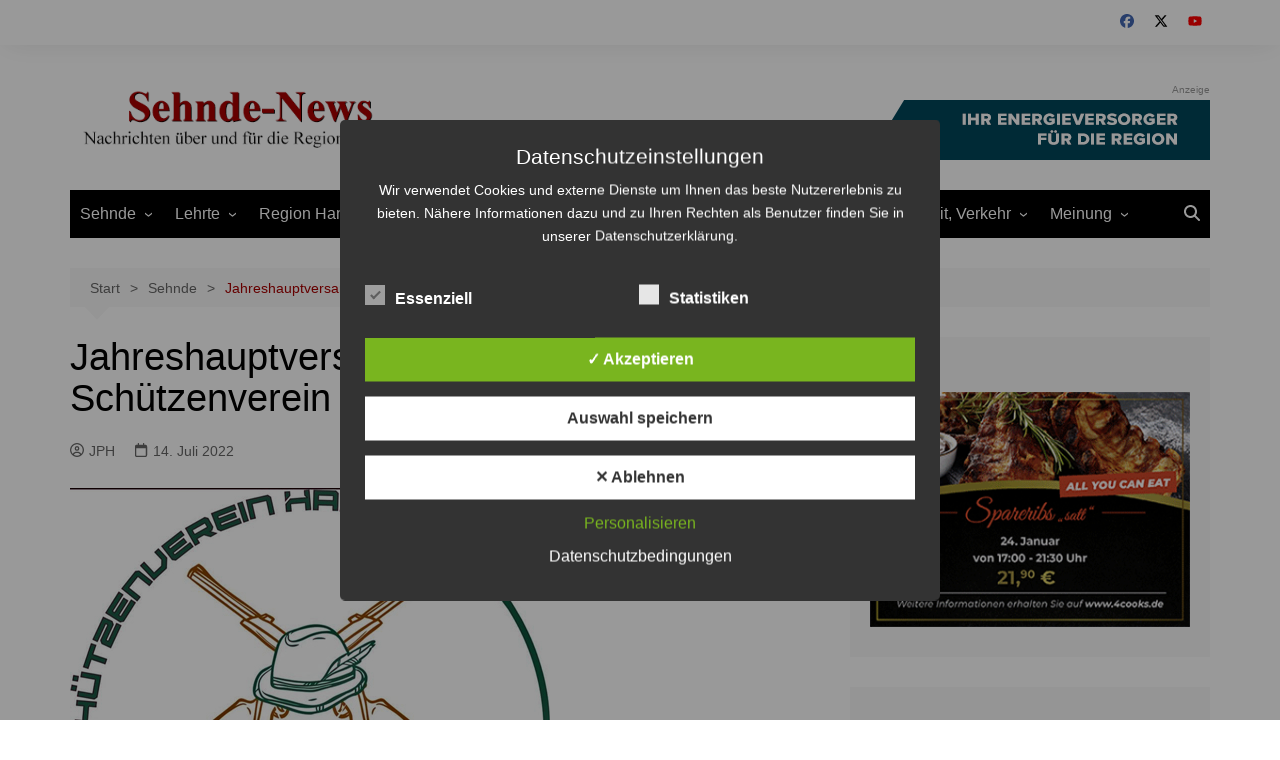

--- FILE ---
content_type: text/html; charset=UTF-8
request_url: https://www.sehnde-news.de/freizeit/vereine/jahreshauptversammlung-2022-beim-schuetzenverein-haimar/
body_size: 23083
content:
		<!doctype html>
		<html lang="de">
				<head>
			<meta charset="UTF-8">
			<meta name="viewport" content="width=device-width, initial-scale=1">
			<link rel="profile" href="http://gmpg.org/xfn/11">
			<meta name='robots' content='index, follow, max-image-preview:large, max-snippet:-1, max-video-preview:-1' />
<style type='text/css'>
						#tarinner #dsgvonotice_footer a, .dsgvonotice_footer_separator {
							
							color: #ffffff !important;
							
						}
												
					.dsdvo-cookie-notice.style2 #tarteaucitronAlertBig #tarinner {border-radius: 5px;}</style>
	<!-- This site is optimized with the Yoast SEO plugin v26.8 - https://yoast.com/product/yoast-seo-wordpress/ -->
	<title>Jahreshauptversammlung 2022 beim Schützenverein Haimar</title>
	<link rel="canonical" href="https://www.sehnde-news.de/freizeit/vereine/jahreshauptversammlung-2022-beim-schuetzenverein-haimar/" />
	<meta property="og:locale" content="de_DE" />
	<meta property="og:type" content="article" />
	<meta property="og:title" content="Jahreshauptversammlung 2022 beim Schützenverein Haimar" />
	<meta property="og:description" content="AnzeigeIn der diesjährigen Jahreshauptversammlung des SV Haimar wurden die Mitglieder über die zahlreichen erfolgreich ausgeführten" />
	<meta property="og:url" content="https://www.sehnde-news.de/freizeit/vereine/jahreshauptversammlung-2022-beim-schuetzenverein-haimar/" />
	<meta property="og:site_name" content="Sehnde-News" />
	<meta property="article:publisher" content="https://www.facebook.com/sehndenews" />
	<meta property="article:published_time" content="2022-07-14T08:00:00+00:00" />
	<meta property="article:modified_time" content="2022-08-05T20:53:55+00:00" />
	<meta property="og:image" content="https://www.sehnde-news.de/wp-content/uploads/2022/07/Schuetzenverein-Haimar-Logo.jpg" />
	<meta property="og:image:width" content="480" />
	<meta property="og:image:height" content="478" />
	<meta property="og:image:type" content="image/jpeg" />
	<meta name="author" content="JPH" />
	<meta name="twitter:card" content="summary_large_image" />
	<meta name="twitter:creator" content="@Sehnde_News" />
	<meta name="twitter:site" content="@Sehnde_News" />
	<meta name="twitter:label1" content="Verfasst von" />
	<meta name="twitter:data1" content="JPH" />
	<meta name="twitter:label2" content="Geschätzte Lesezeit" />
	<meta name="twitter:data2" content="1 Minute" />
	<script type="application/ld+json" class="yoast-schema-graph">{"@context":"https://schema.org","@graph":[{"@type":"Article","@id":"https://www.sehnde-news.de/freizeit/vereine/jahreshauptversammlung-2022-beim-schuetzenverein-haimar/#article","isPartOf":{"@id":"https://www.sehnde-news.de/freizeit/vereine/jahreshauptversammlung-2022-beim-schuetzenverein-haimar/"},"author":{"name":"JPH","@id":"https://www.sehnde-news.de/#/schema/person/15c862efbb6aa505cf2f827802e6556a"},"headline":"Jahreshauptversammlung 2022 beim Schützenverein Haimar","datePublished":"2022-07-14T08:00:00+00:00","dateModified":"2022-08-05T20:53:55+00:00","mainEntityOfPage":{"@id":"https://www.sehnde-news.de/freizeit/vereine/jahreshauptversammlung-2022-beim-schuetzenverein-haimar/"},"wordCount":280,"publisher":{"@id":"https://www.sehnde-news.de/#organization"},"image":{"@id":"https://www.sehnde-news.de/freizeit/vereine/jahreshauptversammlung-2022-beim-schuetzenverein-haimar/#primaryimage"},"thumbnailUrl":"https://www.sehnde-news.de/wp-content/uploads/2022/07/Schuetzenverein-Haimar-Logo.jpg","articleSection":["Freizeit und Verkehr","Haimar","Sehnde","Vereine"],"inLanguage":"de"},{"@type":"WebPage","@id":"https://www.sehnde-news.de/freizeit/vereine/jahreshauptversammlung-2022-beim-schuetzenverein-haimar/","url":"https://www.sehnde-news.de/freizeit/vereine/jahreshauptversammlung-2022-beim-schuetzenverein-haimar/","name":"Jahreshauptversammlung 2022 beim Schützenverein Haimar","isPartOf":{"@id":"https://www.sehnde-news.de/#website"},"primaryImageOfPage":{"@id":"https://www.sehnde-news.de/freizeit/vereine/jahreshauptversammlung-2022-beim-schuetzenverein-haimar/#primaryimage"},"image":{"@id":"https://www.sehnde-news.de/freizeit/vereine/jahreshauptversammlung-2022-beim-schuetzenverein-haimar/#primaryimage"},"thumbnailUrl":"https://www.sehnde-news.de/wp-content/uploads/2022/07/Schuetzenverein-Haimar-Logo.jpg","datePublished":"2022-07-14T08:00:00+00:00","dateModified":"2022-08-05T20:53:55+00:00","inLanguage":"de","potentialAction":[{"@type":"ReadAction","target":["https://www.sehnde-news.de/freizeit/vereine/jahreshauptversammlung-2022-beim-schuetzenverein-haimar/"]}]},{"@type":"ImageObject","inLanguage":"de","@id":"https://www.sehnde-news.de/freizeit/vereine/jahreshauptversammlung-2022-beim-schuetzenverein-haimar/#primaryimage","url":"https://www.sehnde-news.de/wp-content/uploads/2022/07/Schuetzenverein-Haimar-Logo.jpg","contentUrl":"https://www.sehnde-news.de/wp-content/uploads/2022/07/Schuetzenverein-Haimar-Logo.jpg","width":480,"height":478},{"@type":"WebSite","@id":"https://www.sehnde-news.de/#website","url":"https://www.sehnde-news.de/","name":"Sehnde-News","description":"Nachrichten über und für die Region Hannover","publisher":{"@id":"https://www.sehnde-news.de/#organization"},"potentialAction":[{"@type":"SearchAction","target":{"@type":"EntryPoint","urlTemplate":"https://www.sehnde-news.de/?s={search_term_string}"},"query-input":{"@type":"PropertyValueSpecification","valueRequired":true,"valueName":"search_term_string"}}],"inLanguage":"de"},{"@type":"Organization","@id":"https://www.sehnde-news.de/#organization","name":"Sehnde-News","url":"https://www.sehnde-news.de/","logo":{"@type":"ImageObject","inLanguage":"de","@id":"https://www.sehnde-news.de/#/schema/logo/image/","url":"https://www.sehnde-news.de/wp-content/uploads/2010/02/sn_logo_grau.jpg","contentUrl":"https://www.sehnde-news.de/wp-content/uploads/2010/02/sn_logo_grau.jpg","width":"300","height":"300","caption":"Sehnde-News"},"image":{"@id":"https://www.sehnde-news.de/#/schema/logo/image/"},"sameAs":["https://www.facebook.com/sehndenews","https://x.com/Sehnde_News","https://www.youtube.com/channel/UCqDW8Fbo6k7Mz5SS-zrIM4A"]},{"@type":"Person","@id":"https://www.sehnde-news.de/#/schema/person/15c862efbb6aa505cf2f827802e6556a","name":"JPH","url":"https://www.sehnde-news.de/author/jph/"}]}</script>
	<!-- / Yoast SEO plugin. -->


<link rel="alternate" type="application/rss+xml" title="Sehnde-News &raquo; Feed" href="https://www.sehnde-news.de/feed/" />
<link rel="alternate" type="application/rss+xml" title="Sehnde-News &raquo; Kommentar-Feed" href="https://www.sehnde-news.de/comments/feed/" />
<link rel="alternate" title="oEmbed (JSON)" type="application/json+oembed" href="https://www.sehnde-news.de/wp-json/oembed/1.0/embed?url=https%3A%2F%2Fwww.sehnde-news.de%2Ffreizeit%2Fvereine%2Fjahreshauptversammlung-2022-beim-schuetzenverein-haimar%2F" />
<link rel="alternate" title="oEmbed (XML)" type="text/xml+oembed" href="https://www.sehnde-news.de/wp-json/oembed/1.0/embed?url=https%3A%2F%2Fwww.sehnde-news.de%2Ffreizeit%2Fvereine%2Fjahreshauptversammlung-2022-beim-schuetzenverein-haimar%2F&#038;format=xml" />
<style id='wp-img-auto-sizes-contain-inline-css' type='text/css'>
img:is([sizes=auto i],[sizes^="auto," i]){contain-intrinsic-size:3000px 1500px}
/*# sourceURL=wp-img-auto-sizes-contain-inline-css */
</style>
<link rel='stylesheet' id='cf7ic_style-css' href='https://www.sehnde-news.de/wp-content/plugins/contact-form-7-image-captcha/css/cf7ic-style.css?ver=3.3.7' type='text/css' media='all' />
<style id='wp-emoji-styles-inline-css' type='text/css'>

	img.wp-smiley, img.emoji {
		display: inline !important;
		border: none !important;
		box-shadow: none !important;
		height: 1em !important;
		width: 1em !important;
		margin: 0 0.07em !important;
		vertical-align: -0.1em !important;
		background: none !important;
		padding: 0 !important;
	}
/*# sourceURL=wp-emoji-styles-inline-css */
</style>
<style id='wp-block-library-inline-css' type='text/css'>
:root{--wp-block-synced-color:#7a00df;--wp-block-synced-color--rgb:122,0,223;--wp-bound-block-color:var(--wp-block-synced-color);--wp-editor-canvas-background:#ddd;--wp-admin-theme-color:#007cba;--wp-admin-theme-color--rgb:0,124,186;--wp-admin-theme-color-darker-10:#006ba1;--wp-admin-theme-color-darker-10--rgb:0,107,160.5;--wp-admin-theme-color-darker-20:#005a87;--wp-admin-theme-color-darker-20--rgb:0,90,135;--wp-admin-border-width-focus:2px}@media (min-resolution:192dpi){:root{--wp-admin-border-width-focus:1.5px}}.wp-element-button{cursor:pointer}:root .has-very-light-gray-background-color{background-color:#eee}:root .has-very-dark-gray-background-color{background-color:#313131}:root .has-very-light-gray-color{color:#eee}:root .has-very-dark-gray-color{color:#313131}:root .has-vivid-green-cyan-to-vivid-cyan-blue-gradient-background{background:linear-gradient(135deg,#00d084,#0693e3)}:root .has-purple-crush-gradient-background{background:linear-gradient(135deg,#34e2e4,#4721fb 50%,#ab1dfe)}:root .has-hazy-dawn-gradient-background{background:linear-gradient(135deg,#faaca8,#dad0ec)}:root .has-subdued-olive-gradient-background{background:linear-gradient(135deg,#fafae1,#67a671)}:root .has-atomic-cream-gradient-background{background:linear-gradient(135deg,#fdd79a,#004a59)}:root .has-nightshade-gradient-background{background:linear-gradient(135deg,#330968,#31cdcf)}:root .has-midnight-gradient-background{background:linear-gradient(135deg,#020381,#2874fc)}:root{--wp--preset--font-size--normal:16px;--wp--preset--font-size--huge:42px}.has-regular-font-size{font-size:1em}.has-larger-font-size{font-size:2.625em}.has-normal-font-size{font-size:var(--wp--preset--font-size--normal)}.has-huge-font-size{font-size:var(--wp--preset--font-size--huge)}.has-text-align-center{text-align:center}.has-text-align-left{text-align:left}.has-text-align-right{text-align:right}.has-fit-text{white-space:nowrap!important}#end-resizable-editor-section{display:none}.aligncenter{clear:both}.items-justified-left{justify-content:flex-start}.items-justified-center{justify-content:center}.items-justified-right{justify-content:flex-end}.items-justified-space-between{justify-content:space-between}.screen-reader-text{border:0;clip-path:inset(50%);height:1px;margin:-1px;overflow:hidden;padding:0;position:absolute;width:1px;word-wrap:normal!important}.screen-reader-text:focus{background-color:#ddd;clip-path:none;color:#444;display:block;font-size:1em;height:auto;left:5px;line-height:normal;padding:15px 23px 14px;text-decoration:none;top:5px;width:auto;z-index:100000}html :where(.has-border-color){border-style:solid}html :where([style*=border-top-color]){border-top-style:solid}html :where([style*=border-right-color]){border-right-style:solid}html :where([style*=border-bottom-color]){border-bottom-style:solid}html :where([style*=border-left-color]){border-left-style:solid}html :where([style*=border-width]){border-style:solid}html :where([style*=border-top-width]){border-top-style:solid}html :where([style*=border-right-width]){border-right-style:solid}html :where([style*=border-bottom-width]){border-bottom-style:solid}html :where([style*=border-left-width]){border-left-style:solid}html :where(img[class*=wp-image-]){height:auto;max-width:100%}:where(figure){margin:0 0 1em}html :where(.is-position-sticky){--wp-admin--admin-bar--position-offset:var(--wp-admin--admin-bar--height,0px)}@media screen and (max-width:600px){html :where(.is-position-sticky){--wp-admin--admin-bar--position-offset:0px}}

/*# sourceURL=wp-block-library-inline-css */
</style><style id='global-styles-inline-css' type='text/css'>
:root{--wp--preset--aspect-ratio--square: 1;--wp--preset--aspect-ratio--4-3: 4/3;--wp--preset--aspect-ratio--3-4: 3/4;--wp--preset--aspect-ratio--3-2: 3/2;--wp--preset--aspect-ratio--2-3: 2/3;--wp--preset--aspect-ratio--16-9: 16/9;--wp--preset--aspect-ratio--9-16: 9/16;--wp--preset--color--black: #000000;--wp--preset--color--cyan-bluish-gray: #abb8c3;--wp--preset--color--white: #ffffff;--wp--preset--color--pale-pink: #f78da7;--wp--preset--color--vivid-red: #cf2e2e;--wp--preset--color--luminous-vivid-orange: #ff6900;--wp--preset--color--luminous-vivid-amber: #fcb900;--wp--preset--color--light-green-cyan: #7bdcb5;--wp--preset--color--vivid-green-cyan: #00d084;--wp--preset--color--pale-cyan-blue: #8ed1fc;--wp--preset--color--vivid-cyan-blue: #0693e3;--wp--preset--color--vivid-purple: #9b51e0;--wp--preset--gradient--vivid-cyan-blue-to-vivid-purple: linear-gradient(135deg,rgb(6,147,227) 0%,rgb(155,81,224) 100%);--wp--preset--gradient--light-green-cyan-to-vivid-green-cyan: linear-gradient(135deg,rgb(122,220,180) 0%,rgb(0,208,130) 100%);--wp--preset--gradient--luminous-vivid-amber-to-luminous-vivid-orange: linear-gradient(135deg,rgb(252,185,0) 0%,rgb(255,105,0) 100%);--wp--preset--gradient--luminous-vivid-orange-to-vivid-red: linear-gradient(135deg,rgb(255,105,0) 0%,rgb(207,46,46) 100%);--wp--preset--gradient--very-light-gray-to-cyan-bluish-gray: linear-gradient(135deg,rgb(238,238,238) 0%,rgb(169,184,195) 100%);--wp--preset--gradient--cool-to-warm-spectrum: linear-gradient(135deg,rgb(74,234,220) 0%,rgb(151,120,209) 20%,rgb(207,42,186) 40%,rgb(238,44,130) 60%,rgb(251,105,98) 80%,rgb(254,248,76) 100%);--wp--preset--gradient--blush-light-purple: linear-gradient(135deg,rgb(255,206,236) 0%,rgb(152,150,240) 100%);--wp--preset--gradient--blush-bordeaux: linear-gradient(135deg,rgb(254,205,165) 0%,rgb(254,45,45) 50%,rgb(107,0,62) 100%);--wp--preset--gradient--luminous-dusk: linear-gradient(135deg,rgb(255,203,112) 0%,rgb(199,81,192) 50%,rgb(65,88,208) 100%);--wp--preset--gradient--pale-ocean: linear-gradient(135deg,rgb(255,245,203) 0%,rgb(182,227,212) 50%,rgb(51,167,181) 100%);--wp--preset--gradient--electric-grass: linear-gradient(135deg,rgb(202,248,128) 0%,rgb(113,206,126) 100%);--wp--preset--gradient--midnight: linear-gradient(135deg,rgb(2,3,129) 0%,rgb(40,116,252) 100%);--wp--preset--font-size--small: 16px;--wp--preset--font-size--medium: 28px;--wp--preset--font-size--large: 32px;--wp--preset--font-size--x-large: 42px;--wp--preset--font-size--larger: 38px;--wp--preset--spacing--20: 0.44rem;--wp--preset--spacing--30: 0.67rem;--wp--preset--spacing--40: 1rem;--wp--preset--spacing--50: 1.5rem;--wp--preset--spacing--60: 2.25rem;--wp--preset--spacing--70: 3.38rem;--wp--preset--spacing--80: 5.06rem;--wp--preset--shadow--natural: 6px 6px 9px rgba(0, 0, 0, 0.2);--wp--preset--shadow--deep: 12px 12px 50px rgba(0, 0, 0, 0.4);--wp--preset--shadow--sharp: 6px 6px 0px rgba(0, 0, 0, 0.2);--wp--preset--shadow--outlined: 6px 6px 0px -3px rgb(255, 255, 255), 6px 6px rgb(0, 0, 0);--wp--preset--shadow--crisp: 6px 6px 0px rgb(0, 0, 0);}:where(.is-layout-flex){gap: 0.5em;}:where(.is-layout-grid){gap: 0.5em;}body .is-layout-flex{display: flex;}.is-layout-flex{flex-wrap: wrap;align-items: center;}.is-layout-flex > :is(*, div){margin: 0;}body .is-layout-grid{display: grid;}.is-layout-grid > :is(*, div){margin: 0;}:where(.wp-block-columns.is-layout-flex){gap: 2em;}:where(.wp-block-columns.is-layout-grid){gap: 2em;}:where(.wp-block-post-template.is-layout-flex){gap: 1.25em;}:where(.wp-block-post-template.is-layout-grid){gap: 1.25em;}.has-black-color{color: var(--wp--preset--color--black) !important;}.has-cyan-bluish-gray-color{color: var(--wp--preset--color--cyan-bluish-gray) !important;}.has-white-color{color: var(--wp--preset--color--white) !important;}.has-pale-pink-color{color: var(--wp--preset--color--pale-pink) !important;}.has-vivid-red-color{color: var(--wp--preset--color--vivid-red) !important;}.has-luminous-vivid-orange-color{color: var(--wp--preset--color--luminous-vivid-orange) !important;}.has-luminous-vivid-amber-color{color: var(--wp--preset--color--luminous-vivid-amber) !important;}.has-light-green-cyan-color{color: var(--wp--preset--color--light-green-cyan) !important;}.has-vivid-green-cyan-color{color: var(--wp--preset--color--vivid-green-cyan) !important;}.has-pale-cyan-blue-color{color: var(--wp--preset--color--pale-cyan-blue) !important;}.has-vivid-cyan-blue-color{color: var(--wp--preset--color--vivid-cyan-blue) !important;}.has-vivid-purple-color{color: var(--wp--preset--color--vivid-purple) !important;}.has-black-background-color{background-color: var(--wp--preset--color--black) !important;}.has-cyan-bluish-gray-background-color{background-color: var(--wp--preset--color--cyan-bluish-gray) !important;}.has-white-background-color{background-color: var(--wp--preset--color--white) !important;}.has-pale-pink-background-color{background-color: var(--wp--preset--color--pale-pink) !important;}.has-vivid-red-background-color{background-color: var(--wp--preset--color--vivid-red) !important;}.has-luminous-vivid-orange-background-color{background-color: var(--wp--preset--color--luminous-vivid-orange) !important;}.has-luminous-vivid-amber-background-color{background-color: var(--wp--preset--color--luminous-vivid-amber) !important;}.has-light-green-cyan-background-color{background-color: var(--wp--preset--color--light-green-cyan) !important;}.has-vivid-green-cyan-background-color{background-color: var(--wp--preset--color--vivid-green-cyan) !important;}.has-pale-cyan-blue-background-color{background-color: var(--wp--preset--color--pale-cyan-blue) !important;}.has-vivid-cyan-blue-background-color{background-color: var(--wp--preset--color--vivid-cyan-blue) !important;}.has-vivid-purple-background-color{background-color: var(--wp--preset--color--vivid-purple) !important;}.has-black-border-color{border-color: var(--wp--preset--color--black) !important;}.has-cyan-bluish-gray-border-color{border-color: var(--wp--preset--color--cyan-bluish-gray) !important;}.has-white-border-color{border-color: var(--wp--preset--color--white) !important;}.has-pale-pink-border-color{border-color: var(--wp--preset--color--pale-pink) !important;}.has-vivid-red-border-color{border-color: var(--wp--preset--color--vivid-red) !important;}.has-luminous-vivid-orange-border-color{border-color: var(--wp--preset--color--luminous-vivid-orange) !important;}.has-luminous-vivid-amber-border-color{border-color: var(--wp--preset--color--luminous-vivid-amber) !important;}.has-light-green-cyan-border-color{border-color: var(--wp--preset--color--light-green-cyan) !important;}.has-vivid-green-cyan-border-color{border-color: var(--wp--preset--color--vivid-green-cyan) !important;}.has-pale-cyan-blue-border-color{border-color: var(--wp--preset--color--pale-cyan-blue) !important;}.has-vivid-cyan-blue-border-color{border-color: var(--wp--preset--color--vivid-cyan-blue) !important;}.has-vivid-purple-border-color{border-color: var(--wp--preset--color--vivid-purple) !important;}.has-vivid-cyan-blue-to-vivid-purple-gradient-background{background: var(--wp--preset--gradient--vivid-cyan-blue-to-vivid-purple) !important;}.has-light-green-cyan-to-vivid-green-cyan-gradient-background{background: var(--wp--preset--gradient--light-green-cyan-to-vivid-green-cyan) !important;}.has-luminous-vivid-amber-to-luminous-vivid-orange-gradient-background{background: var(--wp--preset--gradient--luminous-vivid-amber-to-luminous-vivid-orange) !important;}.has-luminous-vivid-orange-to-vivid-red-gradient-background{background: var(--wp--preset--gradient--luminous-vivid-orange-to-vivid-red) !important;}.has-very-light-gray-to-cyan-bluish-gray-gradient-background{background: var(--wp--preset--gradient--very-light-gray-to-cyan-bluish-gray) !important;}.has-cool-to-warm-spectrum-gradient-background{background: var(--wp--preset--gradient--cool-to-warm-spectrum) !important;}.has-blush-light-purple-gradient-background{background: var(--wp--preset--gradient--blush-light-purple) !important;}.has-blush-bordeaux-gradient-background{background: var(--wp--preset--gradient--blush-bordeaux) !important;}.has-luminous-dusk-gradient-background{background: var(--wp--preset--gradient--luminous-dusk) !important;}.has-pale-ocean-gradient-background{background: var(--wp--preset--gradient--pale-ocean) !important;}.has-electric-grass-gradient-background{background: var(--wp--preset--gradient--electric-grass) !important;}.has-midnight-gradient-background{background: var(--wp--preset--gradient--midnight) !important;}.has-small-font-size{font-size: var(--wp--preset--font-size--small) !important;}.has-medium-font-size{font-size: var(--wp--preset--font-size--medium) !important;}.has-large-font-size{font-size: var(--wp--preset--font-size--large) !important;}.has-x-large-font-size{font-size: var(--wp--preset--font-size--x-large) !important;}
/*# sourceURL=global-styles-inline-css */
</style>

<style id='classic-theme-styles-inline-css' type='text/css'>
/*! This file is auto-generated */
.wp-block-button__link{color:#fff;background-color:#32373c;border-radius:9999px;box-shadow:none;text-decoration:none;padding:calc(.667em + 2px) calc(1.333em + 2px);font-size:1.125em}.wp-block-file__button{background:#32373c;color:#fff;text-decoration:none}
/*# sourceURL=/wp-includes/css/classic-themes.min.css */
</style>
<link rel='stylesheet' id='contact-form-7-css' href='https://www.sehnde-news.de/wp-content/plugins/contact-form-7/includes/css/styles.css?ver=6.1.4' type='text/css' media='all' />
<link rel='stylesheet' id='dashicons-css' href='https://www.sehnde-news.de/wp-includes/css/dashicons.min.css?ver=6.9' type='text/css' media='all' />
<link rel='stylesheet' id='dsgvoaio_frontend_css-css' href='https://www.sehnde-news.de/wp-content/plugins/dsgvo-all-in-one-for-wp/assets/css/plugin.css?ver=1.0' type='text/css' media='all' />
<link rel='stylesheet' id='c4wp-public-css' href='https://www.sehnde-news.de/wp-content/plugins/wp-captcha//assets/css/c4wp-public.css?ver=6.9' type='text/css' media='all' />
<link rel='stylesheet' id='yop-public-css' href='https://www.sehnde-news.de/wp-content/plugins/yop-poll/public/assets/css/yop-poll-public-6.5.39.css?ver=6.9' type='text/css' media='all' />
<link rel='stylesheet' id='cream-magazine-style-css' href='https://www.sehnde-news.de/wp-content/themes/cream-magazine/style.css?ver=2.1.10' type='text/css' media='all' />
<link rel='stylesheet' id='cream-magazine-main-css' href='https://www.sehnde-news.de/wp-content/themes/cream-magazine/assets/dist/css/main.css?ver=2.1.10' type='text/css' media='all' />
<link rel='stylesheet' id='wp-block-paragraph-css' href='https://www.sehnde-news.de/wp-includes/blocks/paragraph/style.min.css?ver=6.9' type='text/css' media='all' />
<link rel='stylesheet' id='wp-block-heading-css' href='https://www.sehnde-news.de/wp-includes/blocks/heading/style.min.css?ver=6.9' type='text/css' media='all' />
<script type="text/javascript" src="https://www.sehnde-news.de/wp-includes/js/jquery/jquery.min.js?ver=3.7.1" id="jquery-core-js"></script>
<script type="text/javascript" src="https://www.sehnde-news.de/wp-includes/js/jquery/jquery-migrate.min.js?ver=3.4.1" id="jquery-migrate-js"></script>
<script type="text/javascript" id="dsdvo_tarteaucitron-js-extra">
/* <![CDATA[ */
var parms = {"version":"4.9","close_popup_auto":"off","animation_time":"1000","text_policy":"Datenschutzbedingungen","buttoncustomizebackground":"transparent","buttoncustomizetextcolor":"#79b51f","text_imprint":"Impressum","btn_text_save":"Auswahl speichern","checkbox_externals_label":"Externe Dienste","checkbox_statistics_label":"Statistiken","checkbox_essentials_label":"Essenziell","nolabel":"NEIN","yeslabel":"JA","showpolicyname":"Datenschutzbedingungen / Cookies angezeigen","maincatname":"Allgemeine Cookies","language":"de","woocommercecookies":" ","polylangcookie":"","usenocookies":"Dieser Dienst nutzt keine Cookies.","cookietextheader":"Datenschutzeinstellungen","nocookietext":"Dieser Dienst hat keine Cookies gespeichert.","cookietextusage":"Gespeicherte Cookies:","cookietextusagebefore":"Folgende Cookies k\u00f6nnen gespeichert werden:","adminajaxurl":"https://www.sehnde-news.de/wp-admin/admin-ajax.php","vgwort_defaultoptinout":"optin","koko_defaultoptinout":"optin","ga_defaultoptinout":"optin","notice_design":"dark","expiretime":"7","noticestyle":"style2","backgroundcolor":"#333","textcolor":"#ffffff","buttonbackground":"#fff","buttontextcolor":"#333","buttonlinkcolor":"","cookietext":"\u003Cp\u003EWir verwendet Cookies und externe Dienste um Ihnen das beste Nutzererlebnis zu bieten. N\u00e4here Informationen dazu und zu Ihren Rechten als Benutzer finden Sie in unserer Datenschutzerkl\u00e4rung.\u003C/p\u003E\n","cookieaccepttext":"Akzeptieren","btn_text_customize":"Personalisieren","cookietextscroll":"Durch das fortgesetzte bl\u00e4ttern stimmen Sie der Nutzung von externen Diensten und Cookies zu.","imprinturl":"","policyurl":"https://www.sehnde-news.de/datenschutz/","policyurltext":"Hier finden Sie unsere Datenschutzbestimmungen","ablehnentxt":"Ablehnen","ablehnentext":"Sie haben die Bedingungen abgelehnt. Sie werden daher auf google.de weitergeleitet.","ablehnenurl":"www.google.de","showrejectbtn":"on","popupagbs":" ","languageswitcher":" ","pixelorderid":"","fbpixel_content_type":"","fbpixel_content_ids":"","fbpixel_currency":"","fbpixel_product_cat":"","fbpixel_content_name":"","fbpixel_product_price":"","isbuyedsendet":"","pixelevent":"","pixeleventcurrency":"","pixeleventamount":"","outgoing_text":"\u003Cp\u003E\u003Cstrong\u003ESie verlassen nun unsere Internetpr\u00e4senz\u003C/strong\u003E\u003C/p\u003E\n\u003Cp\u003EDa Sie auf einen externen Link geklickt haben verlassen Sie nun unsere Internetpr\u00e4senz.\u003C/p\u003E\n\u003Cp\u003ESind Sie damit einverstanden so klicken Sie auf den nachfolgenden Button:\u003C/p\u003E\n","youtube_spt":"","twitter_spt":"","linkedin_spt":"","shareaholic_spt":"","vimeo_spt":"","vgwort_spt":"","accepttext":"Zulassen","policytextbtn":"Datenschutzbedingungen","show_layertext":"off"};
//# sourceURL=dsdvo_tarteaucitron-js-extra
/* ]]> */
</script>
<script type="text/javascript" src="https://www.sehnde-news.de/wp-content/plugins/dsgvo-all-in-one-for-wp/assets/js/tarteaucitron/tarteaucitron.min.js?ver=1.0" id="dsdvo_tarteaucitron-js"></script>
<script type="text/javascript" id="dsgvoaio_inline_js-js-after">
/* <![CDATA[ */
jQuery( document ).ready(function() {
					
					tarteaucitron.init({

						"hashtag": "#tarteaucitron",

						"cookieName": "dsgvoaiowp_cookie", 

						"highPrivacy": true,

						"orientation": "center",

						"adblocker": false, 

						"showAlertSmall": true, 

						"cookieslist": true, 

						"removeCredit": true, 

						"expireCookie": 7, 

						"handleBrowserDNTRequest": false, 

						//"cookieDomain": ".www.sehnde-news.de" 

						"removeCredit": true, 

						"moreInfoLink": false, 

						});
					});	
				var tarteaucitronForceLanguage = 'de'
//# sourceURL=dsgvoaio_inline_js-js-after
/* ]]> */
</script>
<script type="text/javascript" src="https://www.sehnde-news.de/wp-content/plugins/wp-captcha//assets/js/c4wp-public.js?ver=6.9" id="c4wp-public-js"></script>
<script type="text/javascript" id="yop-public-js-extra">
/* <![CDATA[ */
var objectL10n = {"yopPollParams":{"urlParams":{"ajax":"https://www.sehnde-news.de/wp-admin/admin-ajax.php","wpLogin":"https://www.sehnde-news.de/wp-login.php?redirect_to=https%3A%2F%2Fwww.sehnde-news.de%2Fwp-admin%2Fadmin-ajax.php%3Faction%3Dyop_poll_record_wordpress_vote"},"apiParams":{"reCaptcha":{"siteKey":""},"reCaptchaV2Invisible":{"siteKey":""},"reCaptchaV3":{"siteKey":""},"hCaptcha":{"siteKey":""},"cloudflareTurnstile":{"siteKey":""}},"captchaParams":{"imgPath":"https://www.sehnde-news.de/wp-content/plugins/yop-poll/public/assets/img/","url":"https://www.sehnde-news.de/wp-content/plugins/yop-poll/app.php","accessibilityAlt":"Sound icon","accessibilityTitle":"Accessibility option: listen to a question and answer it!","accessibilityDescription":"Type below the \u003Cstrong\u003Eanswer\u003C/strong\u003E to what you hear. Numbers or words:","explanation":"Click or touch the \u003Cstrong\u003EANSWER\u003C/strong\u003E","refreshAlt":"Refresh/reload icon","refreshTitle":"Refresh/reload: get new images and accessibility option!"},"voteParams":{"invalidPoll":"Invalid Poll","noAnswersSelected":"No answer selected","minAnswersRequired":"At least {min_answers_allowed} answer(s) required","maxAnswersRequired":"A max of {max_answers_allowed} answer(s) accepted","noAnswerForOther":"No other answer entered","noValueForCustomField":"{custom_field_name} is required","tooManyCharsForCustomField":"Text for {custom_field_name} is too long","consentNotChecked":"You must agree to our terms and conditions","noCaptchaSelected":"Captcha is required","thankYou":"Thank you for your vote"},"resultsParams":{"singleVote":"vote","multipleVotes":"votes","singleAnswer":"answer","multipleAnswers":"answers"}}};
//# sourceURL=yop-public-js-extra
/* ]]> */
</script>
<script type="text/javascript" src="https://www.sehnde-news.de/wp-content/plugins/yop-poll/public/assets/js/yop-poll-public-6.5.39.min.js?ver=6.9" id="yop-public-js"></script>
<link rel="https://api.w.org/" href="https://www.sehnde-news.de/wp-json/" /><link rel="alternate" title="JSON" type="application/json" href="https://www.sehnde-news.de/wp-json/wp/v2/posts/207764" /><link rel="EditURI" type="application/rsd+xml" title="RSD" href="https://www.sehnde-news.de/xmlrpc.php?rsd" />
<meta name="generator" content="WordPress 6.9" />
<link rel='shortlink' href='https://www.sehnde-news.de/?p=207764' />
<style>a:hover{text-decoration:none !important;}button,input[type="button"],input[type="reset"],input[type="submit"],.primary-navigation > ul > li.home-btn,.cm_header_lay_three .primary-navigation > ul > li.home-btn,.news_ticker_wrap .ticker_head,#toTop,.section-title h2::after,.sidebar-widget-area .widget .widget-title h2::after,.footer-widget-container .widget .widget-title h2::after,#comments div#respond h3#reply-title::after,#comments h2.comments-title:after,.post_tags a,.owl-carousel .owl-nav button.owl-prev,.owl-carousel .owl-nav button.owl-next,.cm_author_widget .author-detail-link a,.error_foot form input[type="submit"],.widget_search form input[type="submit"],.header-search-container input[type="submit"],.trending_widget_carousel .owl-dots button.owl-dot,.pagination .page-numbers.current,.post-navigation .nav-links .nav-previous a,.post-navigation .nav-links .nav-next a,#comments form input[type="submit"],footer .widget.widget_search form input[type="submit"]:hover,.widget_product_search .woocommerce-product-search button[type="submit"],.woocommerce ul.products li.product .button,.woocommerce .woocommerce-pagination ul.page-numbers li span.current,.woocommerce .product div.summary .cart button.single_add_to_cart_button,.woocommerce .product div.woocommerce-tabs div.panel #reviews #review_form_wrapper .comment-form p.form-submit .submit,.woocommerce .product section.related > h2::after,.woocommerce .cart .button:hover,.woocommerce .cart .button:focus,.woocommerce .cart input.button:hover,.woocommerce .cart input.button:focus,.woocommerce #respond input#submit:hover,.woocommerce #respond input#submit:focus,.woocommerce button.button:hover,.woocommerce button.button:focus,.woocommerce input.button:hover,.woocommerce input.button:focus,.woocommerce #respond input#submit.alt:hover,.woocommerce a.button.alt:hover,.woocommerce button.button.alt:hover,.woocommerce input.button.alt:hover,.woocommerce a.remove:hover,.woocommerce-account .woocommerce-MyAccount-navigation ul li.is-active a,.woocommerce a.button:hover,.woocommerce a.button:focus,.widget_product_tag_cloud .tagcloud a:hover,.widget_product_tag_cloud .tagcloud a:focus,.woocommerce .widget_price_filter .price_slider_wrapper .ui-slider .ui-slider-handle,.error_page_top_portion,.primary-navigation ul li a span.menu-item-description{background-color:#a80000}a:hover,.post_title h2 a:hover,.post_title h2 a:focus,.post_meta li a:hover,.post_meta li a:focus,ul.social-icons li a[href*=".com"]:hover::before,.ticker_carousel .owl-nav button.owl-prev i,.ticker_carousel .owl-nav button.owl-next i,.news_ticker_wrap .ticker_items .item a:hover,.news_ticker_wrap .ticker_items .item a:focus,.cm_banner .post_title h2 a:hover,.cm_banner .post_meta li a:hover,.cm_middle_post_widget_one .post_title h2 a:hover,.cm_middle_post_widget_one .post_meta li a:hover,.cm_middle_post_widget_three .post_thumb .post-holder a:hover,.cm_middle_post_widget_three .post_thumb .post-holder a:focus,.cm_middle_post_widget_six .middle_widget_six_carousel .item .card .card_content a:hover,.cm_middle_post_widget_six .middle_widget_six_carousel .item .card .card_content a:focus,.cm_post_widget_twelve .card .post-holder a:hover,.cm_post_widget_twelve .card .post-holder a:focus,.cm_post_widget_seven .card .card_content a:hover,.cm_post_widget_seven .card .card_content a:focus,.copyright_section a:hover,.footer_nav ul li a:hover,.breadcrumb ul li:last-child span,.pagination .page-numbers:hover,#comments ol.comment-list li article footer.comment-meta .comment-metadata span.edit-link a:hover,#comments ol.comment-list li article .reply a:hover,.social-share ul li a:hover,ul.social-icons li a:hover,ul.social-icons li a:focus,.woocommerce ul.products li.product a:hover,.woocommerce ul.products li.product .price,.woocommerce .woocommerce-pagination ul.page-numbers li a.page-numbers:hover,.woocommerce div.product p.price,.woocommerce div.product span.price,.video_section .video_details .post_title h2 a:hover,.primary-navigation.dark li a:hover,footer .footer_inner a:hover,.footer-widget-container ul.post_meta li:hover span,.footer-widget-container ul.post_meta li:hover a,ul.post_meta li a:hover,.cm-post-widget-two .big-card .post-holder .post_title h2 a:hover,.cm-post-widget-two .big-card .post_meta li a:hover,.copyright_section .copyrights a,.breadcrumb ul li a:hover,.breadcrumb ul li a:hover span{color:#a80000}.ticker_carousel .owl-nav button.owl-prev,.ticker_carousel .owl-nav button.owl-next,.error_foot form input[type="submit"],.widget_search form input[type="submit"],.pagination .page-numbers:hover,#comments form input[type="submit"],.social-share ul li a:hover,.header-search-container .search-form-entry,.widget_product_search .woocommerce-product-search button[type="submit"],.woocommerce .woocommerce-pagination ul.page-numbers li span.current,.woocommerce .woocommerce-pagination ul.page-numbers li a.page-numbers:hover,.woocommerce a.remove:hover,.ticker_carousel .owl-nav button.owl-prev:hover,.ticker_carousel .owl-nav button.owl-next:hover,footer .widget.widget_search form input[type="submit"]:hover,.trending_widget_carousel .owl-dots button.owl-dot,.the_content blockquote,.widget_tag_cloud .tagcloud a:hover{border-color:#a80000}.ticker_carousel.owl-carousel .owl-nav button:hover svg{color:#a80000;fill:#a80000;}header .mask{background-color:rgba(0,0,0,0.2);}.site-description{color:#000000;}body{font-family:Arial,sans-serif;font-weight:inherit;}h1,h2,h3,h4,h5,h6,.site-title{font-family:Arial,sans-serif;font-weight:inherit;}.entry_cats ul.post-categories li a{background-color:#a80000;color:#fff;}.entry_cats ul.post-categories li a:hover,.cm_middle_post_widget_six .middle_widget_six_carousel .item .card .card_content .entry_cats ul.post-categories li a:hover{background-color:#010101;color:#fff;}.the_content a{color:#a80000;}.the_content a:hover{color:#010101;}.post-display-grid .card_content .cm-post-excerpt{margin-top:15px;}</style>		<style type="text/css">
							.site-title,
				.site-description {
					position: absolute;
					clip: rect(1px, 1px, 1px, 1px);
				}
						</style>
		<link rel="icon" href="https://www.sehnde-news.de/wp-content/uploads/2021/12/SN_Quadrat-150x150.png" sizes="32x32" />
<link rel="icon" href="https://www.sehnde-news.de/wp-content/uploads/2021/12/SN_Quadrat.png" sizes="192x192" />
<link rel="apple-touch-icon" href="https://www.sehnde-news.de/wp-content/uploads/2021/12/SN_Quadrat.png" />
<meta name="msapplication-TileImage" content="https://www.sehnde-news.de/wp-content/uploads/2021/12/SN_Quadrat.png" />


			<style>
					
			@media screen and (min-width: 800px) {

				.dsdvo-cookie-notice.style1 #tarteaucitronDisclaimerAlert {

					float: left;

					width: 100% !important;
					
					text-align: center !important;
					
					padding-top: 15px;

				}
				
				.dsdvo-cookie-notice.style1 #tarteaucitronAlertBig .dsgvonoticebtns {
					
					float: left;
					
					width: 100%;
					
					text-align: center;
					
					margin-bottom: 25px;
					
				}
								
				.dsdvo-cookie-notice.style1 #tarteaucitronAlertBig #tarteaucitronPersonalize, .dsdvo-cookie-notice.style1 #tarteaucitronAlertBig #tarteaucitronCloseAlert {
					
					float: none !important;
					
				}	

			}
			
			@media screen and (max-width: 800px) {

				.dsdvo-cookie-notice.style1 #tarteaucitronDisclaimerAlert {

					float: left;

					width: 80% !important;

				}
				
				.dsdvo-cookie-notice.style1 #tarteaucitronAlertBig #tarteaucitronCloseAlert, .dsdvo-cookie-notice.style1 #tarteaucitronPersonalize {
					
					margin-bottom: 15px !important;
				
				}	

				.dsdvo-cookie-notice.style1 #tarteaucitronDisclaimerAlert .tarteaucitronDisclaimerAlertInner {
					
					padding-top: 15px;
					
				}				

			}
			
			</style>

					<link rel='stylesheet' id='shariffcss-css' href='https://www.sehnde-news.de/wp-content/plugins/shariff/css/shariff.min.css?ver=4.6.15' type='text/css' media='all' />
</head>
				<body class="wp-singular post-template-default single single-post postid-207764 single-format-standard wp-custom-logo wp-embed-responsive wp-theme-cream-magazine right-sidebar">
						<a class="skip-link screen-reader-text" href="#content">Zum Inhalt springen</a>
				<div class="page-wrapper">
		<header class="general-header cm-header-style-one">
			<div class="top-header">
			<div class="cm-container">
				<div class="row">
					<div class="cm-col-lg-8 cm-col-md-7 cm-col-12">
						<div class="top-header-left">
													</div><!-- .top-header-left -->
					</div><!-- col -->
					<div class="cm-col-lg-4 cm-col-md-5 cm-col-12">
						<div class="top-header-social-links">
									<ul class="social-icons">
							<li>
					<a
						href="https://www.facebook.com/sehndenews"
													target="_blank"
												><svg xmlns="http://www.w3.org/2000/svg" viewBox="0 0 512 512"><path d="M512 256C512 114.6 397.4 0 256 0S0 114.6 0 256C0 376 82.7 476.8 194.2 504.5V334.2H141.4V256h52.8V222.3c0-87.1 39.4-127.5 125-127.5c16.2 0 44.2 3.2 55.7 6.4V172c-6-.6-16.5-1-29.6-1c-42 0-58.2 15.9-58.2 57.2V256h83.6l-14.4 78.2H287V510.1C413.8 494.8 512 386.9 512 256h0z"/></svg>Facebook</a></li>
								<li>
					<a
						href="https://www.twitter.com/Sehnde_News"
													target="_blank"
												><svg xmlns="http://www.w3.org/2000/svg" viewBox="0 0 512 512"><path d="M389.2 48h70.6L305.6 224.2 487 464H345L233.7 318.6 106.5 464H35.8L200.7 275.5 26.8 48H172.4L272.9 180.9 389.2 48zM364.4 421.8h39.1L151.1 88h-42L364.4 421.8z"/></svg>Twitter</a></li>
								<li>
					<a
						href="https://www.youtube.com/channel/UCqDW8Fbo6k7Mz5SS-zrIM4A"
													target="_blank"
												><svg xmlns="http://www.w3.org/2000/svg" viewBox="0 0 576 512"><path d="M549.7 124.1c-6.3-23.7-24.8-42.3-48.3-48.6C458.8 64 288 64 288 64S117.2 64 74.6 75.5c-23.5 6.3-42 24.9-48.3 48.6-11.4 42.9-11.4 132.3-11.4 132.3s0 89.4 11.4 132.3c6.3 23.7 24.8 41.5 48.3 47.8C117.2 448 288 448 288 448s170.8 0 213.4-11.5c23.5-6.3 42-24.2 48.3-47.8 11.4-42.9 11.4-132.3 11.4-132.3s0-89.4-11.4-132.3zm-317.5 213.5V175.2l142.7 81.2-142.7 81.2z"/></svg>YouTube</a></li>
						</ul>
								</div><!-- .top-header-social-links -->
					</div><!-- .col -->
				</div><!-- .row -->
			</div><!-- .cm-container -->
		</div><!-- .top-header -->
		<div class="cm-container">
		<div class="logo-container">
			<div class="row align-items-center">
				<div class="cm-col-lg-4 cm-col-12">
							<div class="logo">
			<a href="https://www.sehnde-news.de/" class="custom-logo-link" rel="home"><img width="450" height="90" src="https://www.sehnde-news.de/wp-content/uploads/2021/12/SN-Logo_450x90.png" class="custom-logo" alt="Sehnde-News" decoding="async" srcset="https://www.sehnde-news.de/wp-content/uploads/2021/12/SN-Logo_450x90.png 450w, https://www.sehnde-news.de/wp-content/uploads/2021/12/SN-Logo_450x90-300x60.png 300w" sizes="(max-width: 450px) 100vw, 450px" /></a>		</div><!-- .logo -->
						</div><!-- .col -->
									<div class="cm-col-lg-8 cm-col-12">
						<div class="advertisement-area">
							<div id="custom_html-14" class="widget_text widget widget_custom_html"><div class="textwidget custom-html-widget"><font size="1" color="#999999" align="right">Anzeige</font><br><a href="https://www.energieversorgung-sehnde.de/saubereenergie/ " target="_blank"><img src="https://www.sehnde-news.de/wp-content/uploads/2025/08/EVS-3.gif" alt="EVS Sehnde"></a> </div></div>						</div><!-- .advertisement-area -->
					</div><!-- .col -->
							</div><!-- .row -->
		</div><!-- .logo-container -->
		<nav class="main-navigation">
			<div id="main-nav" class="primary-navigation">
				<ul id="menu-hauptmenue" class=""><li id="menu-item-197599" class="menu-item menu-item-type-taxonomy menu-item-object-category current-post-ancestor current-menu-parent current-post-parent menu-item-has-children menu-item-197599"><a href="https://www.sehnde-news.de/category/stadt_sehnde/">Sehnde</a>
<ul class="sub-menu">
	<li id="menu-item-197600" class="menu-item menu-item-type-taxonomy menu-item-object-category menu-item-197600"><a href="https://www.sehnde-news.de/category/stadt_sehnde/bilm/">Bilm</a></li>
	<li id="menu-item-197601" class="menu-item menu-item-type-taxonomy menu-item-object-category menu-item-197601"><a href="https://www.sehnde-news.de/category/stadt_sehnde/bolzum/">Bolzum</a></li>
	<li id="menu-item-197602" class="menu-item menu-item-type-taxonomy menu-item-object-category menu-item-197602"><a href="https://www.sehnde-news.de/category/stadt_sehnde/dolgen/">Dolgen</a></li>
	<li id="menu-item-197603" class="menu-item menu-item-type-taxonomy menu-item-object-category menu-item-197603"><a href="https://www.sehnde-news.de/category/stadt_sehnde/evern/">Evern</a></li>
	<li id="menu-item-197604" class="menu-item menu-item-type-taxonomy menu-item-object-category menu-item-197604"><a href="https://www.sehnde-news.de/category/stadt_sehnde/gretenberg/">Gretenberg</a></li>
	<li id="menu-item-197605" class="menu-item menu-item-type-taxonomy menu-item-object-category current-post-ancestor current-menu-parent current-post-parent menu-item-197605"><a href="https://www.sehnde-news.de/category/stadt_sehnde/haimar/">Haimar</a></li>
	<li id="menu-item-197606" class="menu-item menu-item-type-taxonomy menu-item-object-category menu-item-197606"><a href="https://www.sehnde-news.de/category/stadt_sehnde/hoever/">Höver</a></li>
	<li id="menu-item-197607" class="menu-item menu-item-type-taxonomy menu-item-object-category menu-item-197607"><a href="https://www.sehnde-news.de/category/stadt_sehnde/ilten/">Ilten</a></li>
	<li id="menu-item-197608" class="menu-item menu-item-type-taxonomy menu-item-object-category menu-item-197608"><a href="https://www.sehnde-news.de/category/stadt_sehnde/klein_lobke/">Klein Lobke</a></li>
	<li id="menu-item-197609" class="menu-item menu-item-type-taxonomy menu-item-object-category menu-item-197609"><a href="https://www.sehnde-news.de/category/stadt_sehnde/koethenwald/">Köthenwald</a></li>
	<li id="menu-item-197610" class="menu-item menu-item-type-taxonomy menu-item-object-category menu-item-197610"><a href="https://www.sehnde-news.de/category/stadt_sehnde/muellingen/">Müllingen</a></li>
	<li id="menu-item-197611" class="menu-item menu-item-type-taxonomy menu-item-object-category menu-item-197611"><a href="https://www.sehnde-news.de/category/stadt_sehnde/rethmar/">Rethmar</a></li>
	<li id="menu-item-197612" class="menu-item menu-item-type-taxonomy menu-item-object-category menu-item-197612"><a href="https://www.sehnde-news.de/category/stadt_sehnde/sehnde/">Sehnde</a></li>
	<li id="menu-item-197613" class="menu-item menu-item-type-taxonomy menu-item-object-category menu-item-197613"><a href="https://www.sehnde-news.de/category/stadt_sehnde/wassel/">Wassel</a></li>
	<li id="menu-item-197614" class="menu-item menu-item-type-taxonomy menu-item-object-category menu-item-197614"><a href="https://www.sehnde-news.de/category/stadt_sehnde/wehmingen/">Wehmingen</a></li>
	<li id="menu-item-197615" class="menu-item menu-item-type-taxonomy menu-item-object-category menu-item-197615"><a href="https://www.sehnde-news.de/category/stadt_sehnde/wirringen/">Wirringen</a></li>
</ul>
</li>
<li id="menu-item-197616" class="menu-item menu-item-type-taxonomy menu-item-object-category menu-item-has-children menu-item-197616"><a href="https://www.sehnde-news.de/category/stadt_lehrte/">Lehrte</a>
<ul class="sub-menu">
	<li id="menu-item-197617" class="menu-item menu-item-type-taxonomy menu-item-object-category menu-item-197617"><a href="https://www.sehnde-news.de/category/stadt_lehrte/ahlten/">Ahlten</a></li>
	<li id="menu-item-197618" class="menu-item menu-item-type-taxonomy menu-item-object-category menu-item-197618"><a href="https://www.sehnde-news.de/category/stadt_lehrte/aligse/">Aligse</a></li>
	<li id="menu-item-197619" class="menu-item menu-item-type-taxonomy menu-item-object-category menu-item-197619"><a href="https://www.sehnde-news.de/category/stadt_lehrte/arpke/">Arpke</a></li>
	<li id="menu-item-197620" class="menu-item menu-item-type-taxonomy menu-item-object-category menu-item-197620"><a href="https://www.sehnde-news.de/category/stadt_lehrte/haemelerwald/">Hämelerwald</a></li>
	<li id="menu-item-197621" class="menu-item menu-item-type-taxonomy menu-item-object-category menu-item-197621"><a href="https://www.sehnde-news.de/category/stadt_lehrte/immensen/">Immensen</a></li>
	<li id="menu-item-197622" class="menu-item menu-item-type-taxonomy menu-item-object-category menu-item-197622"><a href="https://www.sehnde-news.de/category/stadt_lehrte/kolshorn/">Kolshorn</a></li>
	<li id="menu-item-197623" class="menu-item menu-item-type-taxonomy menu-item-object-category menu-item-197623"><a href="https://www.sehnde-news.de/category/stadt_lehrte/lehrte/">Lehrte</a></li>
	<li id="menu-item-197624" class="menu-item menu-item-type-taxonomy menu-item-object-category menu-item-197624"><a href="https://www.sehnde-news.de/category/stadt_lehrte/ramhorst/">Ramhorst</a></li>
	<li id="menu-item-197625" class="menu-item menu-item-type-taxonomy menu-item-object-category menu-item-197625"><a href="https://www.sehnde-news.de/category/stadt_lehrte/roeddensen/">Röddensen</a></li>
	<li id="menu-item-197626" class="menu-item menu-item-type-taxonomy menu-item-object-category menu-item-197626"><a href="https://www.sehnde-news.de/category/stadt_lehrte/sievershausen/">Sievershausen</a></li>
	<li id="menu-item-197627" class="menu-item menu-item-type-taxonomy menu-item-object-category menu-item-197627"><a href="https://www.sehnde-news.de/category/stadt_lehrte/steinwedel/">Steinwedel</a></li>
</ul>
</li>
<li id="menu-item-197628" class="menu-item menu-item-type-taxonomy menu-item-object-category menu-item-has-children menu-item-197628"><a href="https://www.sehnde-news.de/category/region_hannover/">Region Hannover, Niedersachsen, Bund</a>
<ul class="sub-menu">
	<li id="menu-item-197631" class="menu-item menu-item-type-taxonomy menu-item-object-category menu-item-197631"><a href="https://www.sehnde-news.de/category/region_hannover/burgdorf_region/">Burgdorf</a></li>
	<li id="menu-item-197630" class="menu-item menu-item-type-taxonomy menu-item-object-category menu-item-197630"><a href="https://www.sehnde-news.de/category/region_hannover/uetze/">Uetze</a></li>
	<li id="menu-item-197629" class="menu-item menu-item-type-taxonomy menu-item-object-category menu-item-197629"><a href="https://www.sehnde-news.de/category/region_hannover/hannover_stadt/">Stadt Hannover</a></li>
	<li id="menu-item-197633" class="menu-item menu-item-type-taxonomy menu-item-object-category menu-item-197633"><a href="https://www.sehnde-news.de/category/region_hannover/led/">LEADER und Börderegion</a></li>
	<li id="menu-item-197634" class="menu-item menu-item-type-taxonomy menu-item-object-category menu-item-197634"><a href="https://www.sehnde-news.de/category/region_hannover/niedersachsen/">Land Niedersachsen</a></li>
</ul>
</li>
<li id="menu-item-197635" class="menu-item menu-item-type-taxonomy menu-item-object-category menu-item-has-children menu-item-197635"><a href="https://www.sehnde-news.de/category/politik/">Politik</a>
<ul class="sub-menu">
	<li id="menu-item-197643" class="menu-item menu-item-type-taxonomy menu-item-object-category menu-item-197643"><a href="https://www.sehnde-news.de/category/politik/amtliche-bekanntmachungen-politik/">Amtliche Bekanntmachungen</a></li>
	<li id="menu-item-197644" class="menu-item menu-item-type-taxonomy menu-item-object-category menu-item-197644"><a href="https://www.sehnde-news.de/category/politik/ausschuesse/">Ausschüsse</a></li>
	<li id="menu-item-197645" class="menu-item menu-item-type-taxonomy menu-item-object-category menu-item-197645"><a href="https://www.sehnde-news.de/category/politik/europapolitik/">Europapolitik</a></li>
	<li id="menu-item-197636" class="menu-item menu-item-type-taxonomy menu-item-object-category menu-item-197636"><a href="https://www.sehnde-news.de/category/politik/ortsrat/">Ortsrat</a></li>
	<li id="menu-item-197637" class="menu-item menu-item-type-taxonomy menu-item-object-category menu-item-197637"><a href="https://www.sehnde-news.de/category/politik/parteien/">Parteien</a></li>
	<li id="menu-item-197638" class="menu-item menu-item-type-taxonomy menu-item-object-category menu-item-197638"><a href="https://www.sehnde-news.de/category/politik/region/">Region Hannover</a></li>
	<li id="menu-item-197639" class="menu-item menu-item-type-taxonomy menu-item-object-category menu-item-197639"><a href="https://www.sehnde-news.de/category/politik/stadtparlament/">Stadtrat</a></li>
	<li id="menu-item-197640" class="menu-item menu-item-type-taxonomy menu-item-object-category menu-item-197640"><a href="https://www.sehnde-news.de/category/politik/ueberregionale-politik/">Überregionale Politik</a></li>
	<li id="menu-item-197641" class="menu-item menu-item-type-taxonomy menu-item-object-category menu-item-197641"><a href="https://www.sehnde-news.de/category/politik/verwaltung/">Verwaltung</a></li>
	<li id="menu-item-197642" class="menu-item menu-item-type-taxonomy menu-item-object-category menu-item-197642"><a href="https://www.sehnde-news.de/category/politik/wahlen/">Wahlen</a></li>
</ul>
</li>
<li id="menu-item-197646" class="menu-item menu-item-type-taxonomy menu-item-object-category menu-item-has-children menu-item-197646"><a href="https://www.sehnde-news.de/category/blaulicht/">Blaulicht</a>
<ul class="sub-menu">
	<li id="menu-item-197647" class="menu-item menu-item-type-taxonomy menu-item-object-category menu-item-197647"><a href="https://www.sehnde-news.de/category/blaulicht/feuerwehr/">Feuerwehr</a></li>
	<li id="menu-item-197648" class="menu-item menu-item-type-taxonomy menu-item-object-category menu-item-197648"><a href="https://www.sehnde-news.de/category/blaulicht/justiz/">Justiz</a></li>
	<li id="menu-item-197649" class="menu-item menu-item-type-taxonomy menu-item-object-category menu-item-197649"><a href="https://www.sehnde-news.de/category/blaulicht/polizei/">Polizei</a></li>
	<li id="menu-item-197650" class="menu-item menu-item-type-taxonomy menu-item-object-category menu-item-197650"><a href="https://www.sehnde-news.de/category/blaulicht/rettungsdienst/">Rettungsdienst</a></li>
	<li id="menu-item-197651" class="menu-item menu-item-type-taxonomy menu-item-object-category menu-item-197651"><a href="https://www.sehnde-news.de/category/blaulicht/thw/">THW</a></li>
	<li id="menu-item-197652" class="menu-item menu-item-type-taxonomy menu-item-object-category menu-item-197652"><a href="https://www.sehnde-news.de/category/blaulicht/wasserrettung/">Wasserrettung</a></li>
	<li id="menu-item-197653" class="menu-item menu-item-type-taxonomy menu-item-object-category menu-item-197653"><a href="https://www.sehnde-news.de/category/blaulicht/zoll/">Zoll</a></li>
</ul>
</li>
<li id="menu-item-197654" class="menu-item menu-item-type-taxonomy menu-item-object-category menu-item-has-children menu-item-197654"><a href="https://www.sehnde-news.de/category/sport/">Sport</a>
<ul class="sub-menu">
	<li id="menu-item-197659" class="menu-item menu-item-type-taxonomy menu-item-object-category menu-item-197659"><a href="https://www.sehnde-news.de/category/sport/baseball/">Baseball</a></li>
	<li id="menu-item-197660" class="menu-item menu-item-type-taxonomy menu-item-object-category menu-item-197660"><a href="https://www.sehnde-news.de/category/sport/fussball/">Fußball</a></li>
	<li id="menu-item-197661" class="menu-item menu-item-type-taxonomy menu-item-object-category menu-item-197661"><a href="https://www.sehnde-news.de/category/sport/handball/">Handball</a></li>
	<li id="menu-item-197662" class="menu-item menu-item-type-taxonomy menu-item-object-category menu-item-197662"><a href="https://www.sehnde-news.de/category/sport/laufen/">Laufen</a></li>
	<li id="menu-item-197663" class="menu-item menu-item-type-taxonomy menu-item-object-category menu-item-197663"><a href="https://www.sehnde-news.de/category/sport/leichtathletik/">Leichtathletik</a></li>
	<li id="menu-item-197664" class="menu-item menu-item-type-taxonomy menu-item-object-category menu-item-197664"><a href="https://www.sehnde-news.de/category/sport/motorsport/">Motorsport</a></li>
	<li id="menu-item-197655" class="menu-item menu-item-type-taxonomy menu-item-object-category menu-item-197655"><a href="https://www.sehnde-news.de/category/sport/reitsport/">Reitsport</a></li>
	<li id="menu-item-197656" class="menu-item menu-item-type-taxonomy menu-item-object-category menu-item-197656"><a href="https://www.sehnde-news.de/category/sport/schiesen/">Schießen</a></li>
	<li id="menu-item-197657" class="menu-item menu-item-type-taxonomy menu-item-object-category menu-item-197657"><a href="https://www.sehnde-news.de/category/sport/tischtennis/">Tennis/Tischtennis</a></li>
	<li id="menu-item-197658" class="menu-item menu-item-type-taxonomy menu-item-object-category menu-item-197658"><a href="https://www.sehnde-news.de/category/sport/wassersport/">Wassersport</a></li>
</ul>
</li>
<li id="menu-item-197665" class="menu-item menu-item-type-taxonomy menu-item-object-category menu-item-has-children menu-item-197665"><a href="https://www.sehnde-news.de/category/kultur/">Kultur, Freizeit, Verkehr</a>
<ul class="sub-menu">
	<li id="menu-item-197676" class="menu-item menu-item-type-taxonomy menu-item-object-category menu-item-197676"><a href="https://www.sehnde-news.de/category/freizeit/ausfluege/">Ausflüge</a></li>
	<li id="menu-item-197666" class="menu-item menu-item-type-taxonomy menu-item-object-category menu-item-197666"><a href="https://www.sehnde-news.de/category/kultur/ausstellungen/">Ausstellungen</a></li>
	<li id="menu-item-197667" class="menu-item menu-item-type-taxonomy menu-item-object-category menu-item-197667"><a href="https://www.sehnde-news.de/category/freizeit/jugendveranstalung/">Jugendangebote</a></li>
	<li id="menu-item-197668" class="menu-item menu-item-type-taxonomy menu-item-object-category menu-item-197668"><a href="https://www.sehnde-news.de/category/kultur/kino/">Kino</a></li>
	<li id="menu-item-197669" class="menu-item menu-item-type-taxonomy menu-item-object-category menu-item-197669"><a href="https://www.sehnde-news.de/category/kultur/kirche/">Kirche</a></li>
	<li id="menu-item-197670" class="menu-item menu-item-type-taxonomy menu-item-object-category menu-item-197670"><a href="https://www.sehnde-news.de/category/kultur/konzerte/">Konzerte</a></li>
	<li id="menu-item-197671" class="menu-item menu-item-type-taxonomy menu-item-object-category menu-item-197671"><a href="https://www.sehnde-news.de/category/kultur/kunst/">Kunst</a></li>
	<li id="menu-item-197672" class="menu-item menu-item-type-taxonomy menu-item-object-category menu-item-197672"><a href="https://www.sehnde-news.de/category/kultur/literatur/">Literatur</a></li>
	<li id="menu-item-197673" class="menu-item menu-item-type-taxonomy menu-item-object-category menu-item-197673"><a href="https://www.sehnde-news.de/category/kultur/theater/">Theater</a></li>
	<li id="menu-item-197677" class="menu-item menu-item-type-taxonomy menu-item-object-category current-post-ancestor current-menu-parent current-post-parent menu-item-197677"><a href="https://www.sehnde-news.de/category/freizeit/vereine/">Vereine</a></li>
	<li id="menu-item-197678" class="menu-item menu-item-type-taxonomy menu-item-object-category menu-item-197678"><a href="https://www.sehnde-news.de/category/freizeit/verkehr/">Verkehr</a></li>
	<li id="menu-item-197674" class="menu-item menu-item-type-taxonomy menu-item-object-category menu-item-197674"><a href="https://www.sehnde-news.de/category/kultur/vortrage/">Vorträge</a></li>
	<li id="menu-item-197679" class="menu-item menu-item-type-taxonomy menu-item-object-category menu-item-197679"><a href="https://www.sehnde-news.de/category/freizeit/zoo/">Zoo</a></li>
</ul>
</li>
<li id="menu-item-197680" class="menu-item menu-item-type-taxonomy menu-item-object-category menu-item-has-children menu-item-197680"><a href="https://www.sehnde-news.de/category/meinung/">Meinung</a>
<ul class="sub-menu">
	<li id="menu-item-197681" class="menu-item menu-item-type-taxonomy menu-item-object-category menu-item-197681"><a href="https://www.sehnde-news.de/category/meinung/glosse/">Glosse</a></li>
	<li id="menu-item-197682" class="menu-item menu-item-type-taxonomy menu-item-object-category menu-item-197682"><a href="https://www.sehnde-news.de/category/meinung/kommentar/">Kommentar</a></li>
	<li id="menu-item-197683" class="menu-item menu-item-type-taxonomy menu-item-object-category menu-item-197683"><a href="https://www.sehnde-news.de/category/meinung/leserbrief/">Leserbrief</a></li>
	<li id="menu-item-197684" class="menu-item menu-item-type-taxonomy menu-item-object-category menu-item-197684"><a href="https://www.sehnde-news.de/category/meinung/stadtgespraech/">Stadtgespräch</a></li>
</ul>
</li>
</ul>			</div><!-- .primary-navigation -->
			<div class="header-search-container">
				<div class="search-form-entry">
					<form role="search" class="cm-search-form" method="get" action="https://www.sehnde-news.de/"><input type="search" name="s" placeholder="Suchen …" value="" ><button type="submit" class="cm-submit-btn"><svg xmlns="http://www.w3.org/2000/svg" viewBox="0 0 512 512"><path d="M416 208c0 45.9-14.9 88.3-40 122.7L502.6 457.4c12.5 12.5 12.5 32.8 0 45.3s-32.8 12.5-45.3 0L330.7 376c-34.4 25.2-76.8 40-122.7 40C93.1 416 0 322.9 0 208S93.1 0 208 0S416 93.1 416 208zM208 352a144 144 0 1 0 0-288 144 144 0 1 0 0 288z"/></svg></button></form>				</div><!-- .search-form-entry -->
			</div><!-- .search-container -->
		</nav><!-- .main-navigation -->
	</div><!-- .cm-container -->
</header><!-- .general-header -->
<div id="content" class="site-content">
	<div class="cm-container">
	<div class="inner-page-wrapper">
		<div id="primary" class="content-area">
			<main id="main" class="site-main">
				<div class="cm_post_page_lay_wrap">
								<div class="breadcrumb  default-breadcrumb">
				<nav role="navigation" aria-label="Brotkrümelnavigation" class="breadcrumb-trail breadcrumbs" itemprop="breadcrumb"><ul class="trail-items" itemscope itemtype="http://schema.org/BreadcrumbList"><meta name="numberOfItems" content="3" /><meta name="itemListOrder" content="Ascending" /><li itemprop="itemListElement" itemscope itemtype="http://schema.org/ListItem" class="trail-item trail-begin"><a href="https://www.sehnde-news.de/" rel="home" itemprop="item"><span itemprop="name">Start</span></a><meta itemprop="position" content="1" /></li><li itemprop="itemListElement" itemscope itemtype="http://schema.org/ListItem" class="trail-item"><a href="https://www.sehnde-news.de/category/stadt_sehnde/" itemprop="item"><span itemprop="name">Sehnde</span></a><meta itemprop="position" content="2" /></li><li itemprop="itemListElement" itemscope itemtype="http://schema.org/ListItem" class="trail-item trail-end"><a href="https://www.sehnde-news.de/freizeit/vereine/jahreshauptversammlung-2022-beim-schuetzenverein-haimar" itemprop="item"><span itemprop="name">Jahreshauptversammlung 2022 beim Schützenverein Haimar</span></a><meta itemprop="position" content="3" /></li></ul></nav>			</div>
								<div class="single-container">
						<div class="row">  
							<div class="cm-col-lg-8 cm-col-12">
								<div class="content-entry">
	<article id="post-207764" class="post-detail post-207764 post type-post status-publish format-standard has-post-thumbnail hentry category-freizeit category-haimar category-stadt_sehnde category-vereine">
		<div class="the_title">
			<h1>Jahreshauptversammlung 2022 beim Schützenverein Haimar</h1>
		</div><!-- .the_title -->
					<div class="cm-post-meta">
				<ul class="post_meta">
											<li class="post_author">
							<a href="https://www.sehnde-news.de/author/jph/">
								<span class="cm-meta-icon">
									<svg xmlns="http://www.w3.org/2000/svg" viewBox="0 0 512 512"><path d="M406.5 399.6C387.4 352.9 341.5 320 288 320l-64 0c-53.5 0-99.4 32.9-118.5 79.6C69.9 362.2 48 311.7 48 256C48 141.1 141.1 48 256 48s208 93.1 208 208c0 55.7-21.9 106.2-57.5 143.6zm-40.1 32.7C334.4 452.4 296.6 464 256 464s-78.4-11.6-110.5-31.7c7.3-36.7 39.7-64.3 78.5-64.3l64 0c38.8 0 71.2 27.6 78.5 64.3zM256 512A256 256 0 1 0 256 0a256 256 0 1 0 0 512zm0-272a40 40 0 1 1 0-80 40 40 0 1 1 0 80zm-88-40a88 88 0 1 0 176 0 88 88 0 1 0 -176 0z"/></svg>
								</span>
								JPH							</a>
						</li><!-- .post_author -->
												<li class="posted_date">
							<a href="https://www.sehnde-news.de/freizeit/vereine/jahreshauptversammlung-2022-beim-schuetzenverein-haimar/">
								<span class="cm-meta-icon">
									<svg xmlns="http://www.w3.org/2000/svg" viewBox="0 0 448 512"><path d="M152 24c0-13.3-10.7-24-24-24s-24 10.7-24 24l0 40L64 64C28.7 64 0 92.7 0 128l0 16 0 48L0 448c0 35.3 28.7 64 64 64l320 0c35.3 0 64-28.7 64-64l0-256 0-48 0-16c0-35.3-28.7-64-64-64l-40 0 0-40c0-13.3-10.7-24-24-24s-24 10.7-24 24l0 40L152 64l0-40zM48 192l352 0 0 256c0 8.8-7.2 16-16 16L64 464c-8.8 0-16-7.2-16-16l0-256z"/></svg>
								</span>
								<time class="entry-date published" datetime="2022-07-14T10:00:00+02:00">14. Juli 2022</time>							</a>
						</li><!-- .posted_date -->
										</ul><!-- .post_meta -->
			</div><!-- .meta -->
									<div class="post_thumb">
					<figure>
					<img width="480" height="478" src="https://www.sehnde-news.de/wp-content/uploads/2022/07/Schuetzenverein-Haimar-Logo.jpg" class="attachment-full size-full wp-post-image" alt="Jahreshauptversammlung 2022 beim Schützenverein Haimar" decoding="async" fetchpriority="high" srcset="https://www.sehnde-news.de/wp-content/uploads/2022/07/Schuetzenverein-Haimar-Logo.jpg 480w, https://www.sehnde-news.de/wp-content/uploads/2022/07/Schuetzenverein-Haimar-Logo-300x300.jpg 300w, https://www.sehnde-news.de/wp-content/uploads/2022/07/Schuetzenverein-Haimar-Logo-150x150.jpg 150w" sizes="(max-width: 480px) 100vw, 480px" /><div class="ccfic"><span class="ccfic-text">Schützenverein Haimar hä#lt Jahreshauptversammlung ab - Logo: SV Haimar</span></div>						<figcaption></figcaption>
											</figure>
				</div>
						<div class="the_content">
			<div class="shariff shariff-align-flex-start shariff-widget-align-flex-start" data-services="facebook" data-url="https%3A%2F%2Fwww.sehnde-news.de%2Ffreizeit%2Fvereine%2Fjahreshauptversammlung-2022-beim-schuetzenverein-haimar%2F" data-timestamp="1659740035" data-backendurl="https://www.sehnde-news.de/wp-json/shariff/v1/share_counts?"><ul class="shariff-buttons theme-round orientation-horizontal buttonsize-small"><li class="shariff-button whatsapp shariff-nocustomcolor" style="background-color:#5cbe4a"><a href="https://api.whatsapp.com/send?text=https%3A%2F%2Fwww.sehnde-news.de%2Ffreizeit%2Fvereine%2Fjahreshauptversammlung-2022-beim-schuetzenverein-haimar%2F%20Jahreshauptversammlung%202022%20beim%20Sch%C3%BCtzenverein%20Haimar" title="Bei Whatsapp teilen" aria-label="Bei Whatsapp teilen" role="button" rel="noopener nofollow" class="shariff-link" style="; background-color:#34af23; color:#fff" target="_blank"><span class="shariff-icon" style=""><svg width="32px" height="20px" xmlns="http://www.w3.org/2000/svg" viewBox="0 0 32 32"><path fill="#34af23" d="M17.6 17.4q0.2 0 1.7 0.8t1.6 0.9q0 0.1 0 0.3 0 0.6-0.3 1.4-0.3 0.7-1.3 1.2t-1.8 0.5q-1 0-3.4-1.1-1.7-0.8-3-2.1t-2.6-3.3q-1.3-1.9-1.3-3.5v-0.1q0.1-1.6 1.3-2.8 0.4-0.4 0.9-0.4 0.1 0 0.3 0t0.3 0q0.3 0 0.5 0.1t0.3 0.5q0.1 0.4 0.6 1.6t0.4 1.3q0 0.4-0.6 1t-0.6 0.8q0 0.1 0.1 0.3 0.6 1.3 1.8 2.4 1 0.9 2.7 1.8 0.2 0.1 0.4 0.1 0.3 0 1-0.9t0.9-0.9zM14 26.9q2.3 0 4.3-0.9t3.6-2.4 2.4-3.6 0.9-4.3-0.9-4.3-2.4-3.6-3.6-2.4-4.3-0.9-4.3 0.9-3.6 2.4-2.4 3.6-0.9 4.3q0 3.6 2.1 6.6l-1.4 4.2 4.3-1.4q2.8 1.9 6.2 1.9zM14 2.2q2.7 0 5.2 1.1t4.3 2.9 2.9 4.3 1.1 5.2-1.1 5.2-2.9 4.3-4.3 2.9-5.2 1.1q-3.5 0-6.5-1.7l-7.4 2.4 2.4-7.2q-1.9-3.2-1.9-6.9 0-2.7 1.1-5.2t2.9-4.3 4.3-2.9 5.2-1.1z"/></svg></span></a></li><li class="shariff-button facebook shariff-nocustomcolor" style="background-color:#4273c8"><a href="https://www.facebook.com/sharer/sharer.php?u=https%3A%2F%2Fwww.sehnde-news.de%2Ffreizeit%2Fvereine%2Fjahreshauptversammlung-2022-beim-schuetzenverein-haimar%2F" title="Bei Facebook teilen" aria-label="Bei Facebook teilen" role="button" rel="nofollow" class="shariff-link" style="; background-color:#3b5998; color:#fff" target="_blank"><span class="shariff-icon" style=""><svg width="32px" height="20px" xmlns="http://www.w3.org/2000/svg" viewBox="0 0 18 32"><path fill="#3b5998" d="M17.1 0.2v4.7h-2.8q-1.5 0-2.1 0.6t-0.5 1.9v3.4h5.2l-0.7 5.3h-4.5v13.6h-5.5v-13.6h-4.5v-5.3h4.5v-3.9q0-3.3 1.9-5.2t5-1.8q2.6 0 4.1 0.2z"/></svg></span></a></li><li class="shariff-button twitter shariff-nocustomcolor" style="background-color:#595959"><a href="https://twitter.com/share?url=https%3A%2F%2Fwww.sehnde-news.de%2Ffreizeit%2Fvereine%2Fjahreshauptversammlung-2022-beim-schuetzenverein-haimar%2F&text=Jahreshauptversammlung%202022%20beim%20Sch%C3%BCtzenverein%20Haimar&via=Sehnde_News" title="Bei X teilen" aria-label="Bei X teilen" role="button" rel="noopener nofollow" class="shariff-link" style="; background-color:#000; color:#fff" target="_blank"><span class="shariff-icon" style=""><svg width="32px" height="20px" xmlns="http://www.w3.org/2000/svg" viewBox="0 0 24 24"><path fill="#000" d="M14.258 10.152L23.176 0h-2.113l-7.747 8.813L7.133 0H0l9.352 13.328L0 23.973h2.113l8.176-9.309 6.531 9.309h7.133zm-2.895 3.293l-.949-1.328L2.875 1.56h3.246l6.086 8.523.945 1.328 7.91 11.078h-3.246zm0 0"/></svg></span></a></li><li class="shariff-button bluesky shariff-nocustomcolor" style="background-color:#84c4ff"><a href="https://bsky.app/intent/compose?text=Jahreshauptversammlung%202022%20beim%20Sch%C3%BCtzenverein%20Haimar https%3A%2F%2Fwww.sehnde-news.de%2Ffreizeit%2Fvereine%2Fjahreshauptversammlung-2022-beim-schuetzenverein-haimar%2F " title="Bei Bluesky teilen" aria-label="Bei Bluesky teilen" role="button" rel="noopener nofollow" class="shariff-link" style="; background-color:#0085ff; color:#fff" target="_blank"><span class="shariff-icon" style=""><svg width="20" height="20" version="1.1" xmlns="http://www.w3.org/2000/svg" viewBox="0 0 20 20"><path class="st0" d="M4.89,3.12c2.07,1.55,4.3,4.71,5.11,6.4.82-1.69,3.04-4.84,5.11-6.4,1.49-1.12,3.91-1.99,3.91.77,0,.55-.32,4.63-.5,5.3-.64,2.3-2.99,2.89-5.08,2.54,3.65.62,4.58,2.68,2.57,4.74-3.81,3.91-5.48-.98-5.9-2.23-.08-.23-.11-.34-.12-.25,0-.09-.04.02-.12.25-.43,1.25-2.09,6.14-5.9,2.23-2.01-2.06-1.08-4.12,2.57-4.74-2.09.36-4.44-.23-5.08-2.54-.19-.66-.5-4.74-.5-5.3,0-2.76,2.42-1.89,3.91-.77h0Z"/></svg></span></a></li><li class="shariff-button linkedin shariff-nocustomcolor" style="background-color:#1488bf"><a href="https://www.linkedin.com/sharing/share-offsite/?url=https%3A%2F%2Fwww.sehnde-news.de%2Ffreizeit%2Fvereine%2Fjahreshauptversammlung-2022-beim-schuetzenverein-haimar%2F" title="Bei LinkedIn teilen" aria-label="Bei LinkedIn teilen" role="button" rel="noopener nofollow" class="shariff-link" style="; background-color:#0077b5; color:#fff" target="_blank"><span class="shariff-icon" style=""><svg width="32px" height="20px" xmlns="http://www.w3.org/2000/svg" viewBox="0 0 27 32"><path fill="#0077b5" d="M6.2 11.2v17.7h-5.9v-17.7h5.9zM6.6 5.7q0 1.3-0.9 2.2t-2.4 0.9h0q-1.5 0-2.4-0.9t-0.9-2.2 0.9-2.2 2.4-0.9 2.4 0.9 0.9 2.2zM27.4 18.7v10.1h-5.9v-9.5q0-1.9-0.7-2.9t-2.3-1.1q-1.1 0-1.9 0.6t-1.2 1.5q-0.2 0.5-0.2 1.4v9.9h-5.9q0-7.1 0-11.6t0-5.3l0-0.9h5.9v2.6h0q0.4-0.6 0.7-1t1-0.9 1.6-0.8 2-0.3q3 0 4.9 2t1.9 6z"/></svg></span></a></li><li class="shariff-button xing shariff-nocustomcolor" style="background-color:#29888a"><a href="https://www.xing.com/spi/shares/new?url=https%3A%2F%2Fwww.sehnde-news.de%2Ffreizeit%2Fvereine%2Fjahreshauptversammlung-2022-beim-schuetzenverein-haimar%2F" title="Bei XING teilen" aria-label="Bei XING teilen" role="button" rel="noopener nofollow" class="shariff-link" style="; background-color:#126567; color:#fff" target="_blank"><span class="shariff-icon" style=""><svg width="32px" height="20px" xmlns="http://www.w3.org/2000/svg" viewBox="0 0 25 32"><path fill="#126567" d="M10.7 11.9q-0.2 0.3-4.6 8.2-0.5 0.8-1.2 0.8h-4.3q-0.4 0-0.5-0.3t0-0.6l4.5-8q0 0 0 0l-2.9-5q-0.2-0.4 0-0.7 0.2-0.3 0.5-0.3h4.3q0.7 0 1.2 0.8zM25.1 0.4q0.2 0.3 0 0.7l-9.4 16.7 6 11q0.2 0.4 0 0.6-0.2 0.3-0.6 0.3h-4.3q-0.7 0-1.2-0.8l-6-11.1q0.3-0.6 9.5-16.8 0.4-0.8 1.2-0.8h4.3q0.4 0 0.5 0.3z"/></svg></span></a></li><li class="shariff-button telegram shariff-nocustomcolor" style="background-color:#4084A6"><a href="https://telegram.me/share/url?url=https%3A%2F%2Fwww.sehnde-news.de%2Ffreizeit%2Fvereine%2Fjahreshauptversammlung-2022-beim-schuetzenverein-haimar%2F&text=Jahreshauptversammlung%202022%20beim%20Sch%C3%BCtzenverein%20Haimar" title="Bei Telegram teilen" aria-label="Bei Telegram teilen" role="button" rel="noopener nofollow" class="shariff-link" style="; background-color:#0088cc; color:#fff" target="_blank"><span class="shariff-icon" style=""><svg width="32px" height="20px" xmlns="http://www.w3.org/2000/svg" viewBox="0 0 32 32"><path fill="#0088cc" d="M30.8 6.5l-4.5 21.4c-.3 1.5-1.2 1.9-2.5 1.2L16.9 24l-3.3 3.2c-.4.4-.7.7-1.4.7l.5-7L25.5 9.2c.6-.5-.1-.8-.9-.3l-15.8 10L2 16.7c-1.5-.5-1.5-1.5.3-2.2L28.9 4.3c1.3-.5 2.3.3 1.9 2.2z"/></svg></span></a></li><li class="shariff-button threema shariff-nocustomcolor shariff-mobile" style="background-color:#4fbc24"><a href="threema://compose?text=Jahreshauptversammlung%202022%20beim%20Sch%C3%BCtzenverein%20Haimar%20https%3A%2F%2Fwww.sehnde-news.de%2Ffreizeit%2Fvereine%2Fjahreshauptversammlung-2022-beim-schuetzenverein-haimar%2F" title="Bei Threema teilen" aria-label="Bei Threema teilen" role="button" rel="noopener nofollow" class="shariff-link" style="; background-color:#1f1f1f; color:#fff" target="_blank"><span class="shariff-icon" style=""><svg width="32px" height="20px" xmlns="http://www.w3.org/2000/svg" viewBox="0 0 32 32"><path fill="#1f1f1f" d="M30.8 10.9c-0.3-1.4-0.9-2.6-1.8-3.8-2-2.6-5.5-4.5-9.4-5.2-1.3-0.2-1.9-0.3-3.5-0.3s-2.2 0-3.5 0.3c-4 0.7-7.4 2.6-9.4 5.2-0.9 1.2-1.5 2.4-1.8 3.8-0.1 0.5-0.2 1.2-0.2 1.6 0 0.4 0.1 1.1 0.2 1.6 0.4 1.9 1.3 3.4 2.9 5 0.8 0.8 0.8 0.8 0.7 1.3 0 0.6-0.5 1.6-1.7 3.6-0.3 0.5-0.5 0.9-0.5 0.9 0 0.1 0.1 0.1 0.5 0 0.8-0.2 2.3-0.6 5.6-1.6 1.1-0.3 1.3-0.4 2.3-0.4 0.8 0 1.1 0 2.3 0.2 1.5 0.2 3.5 0.2 4.9 0 5.1-0.6 9.3-2.9 11.4-6.3 0.5-0.9 0.9-1.8 1.1-2.8 0.1-0.5 0.2-1.1 0.2-1.6 0-0.7-0.1-1.1-0.2-1.6-0.3-1.4 0.1 0.5 0 0zM20.6 17.3c0 0.4-0.4 0.8-0.8 0.8h-7.7c-0.4 0-0.8-0.4-0.8-0.8v-4.6c0-0.4 0.4-0.8 0.8-0.8h0.2l0-1.6c0-0.9 0-1.8 0.1-2 0.1-0.6 0.6-1.2 1.1-1.7s1.1-0.7 1.9-0.8c1.8-0.3 3.7 0.7 4.2 2.2 0.1 0.3 0.1 0.7 0.1 2.1v0 1.7h0.1c0.4 0 0.8 0.4 0.8 0.8v4.6zM15.6 7.3c-0.5 0.1-0.8 0.3-1.2 0.6s-0.6 0.8-0.7 1.3c0 0.2 0 0.8 0 1.5l0 1.2h4.6v-1.3c0-1 0-1.4-0.1-1.6-0.3-1.1-1.5-1.9-2.6-1.7zM25.8 28.2c0 1.2-1 2.2-2.1 2.2s-2.1-1-2.1-2.1c0-1.2 1-2.1 2.2-2.1s2.2 1 2.2 2.2zM18.1 28.2c0 1.2-1 2.2-2.1 2.2s-2.1-1-2.1-2.1c0-1.2 1-2.1 2.2-2.1s2.2 1 2.2 2.2zM10.4 28.2c0 1.2-1 2.2-2.1 2.2s-2.1-1-2.1-2.1c0-1.2 1-2.1 2.2-2.1s2.2 1 2.2 2.2z"/></svg></span></a></li><li class="shariff-button mailto shariff-nocustomcolor" style="background-color:#a8a8a8"><a href="mailto:?body=https%3A%2F%2Fwww.sehnde-news.de%2Ffreizeit%2Fvereine%2Fjahreshauptversammlung-2022-beim-schuetzenverein-haimar%2F&subject=Jahreshauptversammlung%202022%20beim%20Sch%C3%BCtzenverein%20Haimar" title="Per E-Mail versenden" aria-label="Per E-Mail versenden" role="button" rel="noopener nofollow" class="shariff-link" style="; background-color:#999; color:#fff"><span class="shariff-icon" style=""><svg width="32px" height="20px" xmlns="http://www.w3.org/2000/svg" viewBox="0 0 32 32"><path fill="#999" d="M32 12.7v14.2q0 1.2-0.8 2t-2 0.9h-26.3q-1.2 0-2-0.9t-0.8-2v-14.2q0.8 0.9 1.8 1.6 6.5 4.4 8.9 6.1 1 0.8 1.6 1.2t1.7 0.9 2 0.4h0.1q0.9 0 2-0.4t1.7-0.9 1.6-1.2q3-2.2 8.9-6.1 1-0.7 1.8-1.6zM32 7.4q0 1.4-0.9 2.7t-2.2 2.2q-6.7 4.7-8.4 5.8-0.2 0.1-0.7 0.5t-1 0.7-0.9 0.6-1.1 0.5-0.9 0.2h-0.1q-0.4 0-0.9-0.2t-1.1-0.5-0.9-0.6-1-0.7-0.7-0.5q-1.6-1.1-4.7-3.2t-3.6-2.6q-1.1-0.7-2.1-2t-1-2.5q0-1.4 0.7-2.3t2.1-0.9h26.3q1.2 0 2 0.8t0.9 2z"/></svg></span></a></li><li class="shariff-button info shariff-nocustomcolor" style="background-color:#eee"><a href="http://ct.de/-2467514" title="Weitere Informationen" aria-label="Weitere Informationen" role="button" rel="noopener " class="shariff-link" style="; background-color:#fff; color:#fff" target="_blank"><span class="shariff-icon" style=""><svg width="32px" height="20px" xmlns="http://www.w3.org/2000/svg" viewBox="0 0 11 32"><path fill="#999" d="M11.4 24v2.3q0 0.5-0.3 0.8t-0.8 0.4h-9.1q-0.5 0-0.8-0.4t-0.4-0.8v-2.3q0-0.5 0.4-0.8t0.8-0.4h1.1v-6.8h-1.1q-0.5 0-0.8-0.4t-0.4-0.8v-2.3q0-0.5 0.4-0.8t0.8-0.4h6.8q0.5 0 0.8 0.4t0.4 0.8v10.3h1.1q0.5 0 0.8 0.4t0.3 0.8zM9.2 3.4v3.4q0 0.5-0.4 0.8t-0.8 0.4h-4.6q-0.4 0-0.8-0.4t-0.4-0.8v-3.4q0-0.4 0.4-0.8t0.8-0.4h4.6q0.5 0 0.8 0.4t0.4 0.8z"/></svg></span></a></li></ul></div><font size="1" color="#999999" align="right">Anzeige</font><br><a href="https://www.daniela-busche.de" target="_blank"><img decoding="async" src="https://www.sehnde-news.de/wp-content/uploads/2025/07/DB_SehndeNews_Anzeige_022.gif" alt="Werben Sie bei Sehnde-News"></a>
<p>In der diesjährigen Jahreshauptversammlung des SV Haimar wurden die Mitglieder über die zahlreichen erfolgreich ausgeführten Projekte von ihrem 1. Vorsitzenden Roland Saalow informiert. Darunter waren die Instandsetzung des Schützenhauses, die Einrichtung der neuen Disag- Schießanlage und der Einbau einer neuen Elektro-Heizung.&nbsp; Ohne viele ehrenamtliche Helfer, Zuschüsse einzelner Institutionen, Sponsoren wäre dieses alles aber nicht möglich gewesen, berichtete der 2. Vorsitzende Dietmar MülIer.&nbsp;</p>



<h2 class="wp-block-heading">Sommerpause eingeleitet</h2>



<p>Die Einweihung der Disag-Schießanlage am 21.01.2022&nbsp; war ein voller Erfolg. So eine Schießbeteiligung würde sich der Schießsportleiter Stefan Meyer immer wünschen, der&nbsp; noch viele Ideen und Aktionen für den weiteren Schießbetrieb in Aussicht stellte. Nach seinem Bericht und der Übergabe der Ehrungen kündige er mit dem Abschlussschießen &#8222;Griechischer Abend&#8220; am&nbsp; Freitag, 15.07.2022, um 19 Uhr zunächst den Beginn der Sommerpause an.&nbsp;</p>



<p>Am&nbsp; Freitag, 02.09.202, beginnt dann der Schießbetrieb wieder mit einem Preisschießen. Am Mittwoch, 10.09.2022, ist ein Tag der offenen Tür geplant, um die neue Schießanlage,&nbsp;insbesondere auch die Lichtpunktanlage, der Gemeinde und dem Nachwuchs vorzustellen. Hier ging noch einmal ein besonderer Dank an den Spender für seine großzügige&nbsp; Spende, die die Anschaffung der Lichtpunktanlage erst möglich machte.</p>



<h2 class="wp-block-heading">Neue Sparte gegründet</h2>



<p>Einen Mitgliederzuwachs erreichte der Verein durch die neu gegründete Darts-Sparte, womit ein zusätzliches Freizeitangebot&nbsp;am Mittwochabend im Vereinsheim angeboten wird. Nach weiteren interessanten und positiven Berichten der Kassenwartin und der Übungsleiter wurde der Vorstand einstimmig entlastet.&nbsp; Was dem Einzelnen nicht möglich ist, das vermögen viele, so zitierte die&nbsp; Damenleiterin Raiffeisen zum Ende der Versammlung.</p>
<font size="1" color="#999999" align="right">Anzeige</font><br><a href="https://www.schinze-gerber.de/" target="_blank"><img decoding="async" src="https://www.sehnde-news.de/wp-content/uploads/2025/11/Sehnde-News-768x200px.gif" alt="Werben Sie bei Sehnde-News"></a>

<font size="1" color="#999999" align="right">Anzeige</font><br><a href="https://förderverein-ffsehnde.de/mitglied-werden.html" target="_blank"><img decoding="async" src="https://www.sehnde-news.de/wp-content/uploads/2022/08/WerbungFV-V03.gif" alt="Förderverein"></a>
		</div><!-- .the_content -->
			</article><!-- #post-207764 -->
</div><!-- .content-entry -->

	<nav class="navigation post-navigation" aria-label="Beiträge">
		<h2 class="screen-reader-text">Beitragsnavigation</h2>
		<div class="nav-links"><div class="nav-previous"><a href="https://www.sehnde-news.de/freizeit/ferienbeginn-und-deckenflohmarkt-auf-dem-sehnder-marktplatz/" rel="prev"><span class="cm-post-nav-icon"><svg xmlns="http://www.w3.org/2000/svg" viewBox="0 0 320 512"><path d="M9.4 233.4c-12.5 12.5-12.5 32.8 0 45.3l192 192c12.5 12.5 32.8 12.5 45.3 0s12.5-32.8 0-45.3L77.3 256 246.6 86.6c12.5-12.5 12.5-32.8 0-45.3s-32.8-12.5-45.3 0l-192 192z"/></svg></span>Zurück</a></div><div class="nav-next"><a href="https://www.sehnde-news.de/blaulicht/schwerer-unfall-in-wassel-drei-verletzte-b-443-gesperrt/" rel="next">Weiter<span class="cm-post-nav-icon"><svg xmlns="http://www.w3.org/2000/svg" viewBox="0 0 320 512"><path d="M310.6 233.4c12.5 12.5 12.5 32.8 0 45.3l-192 192c-12.5 12.5-32.8 12.5-45.3 0s-12.5-32.8 0-45.3L242.7 256 73.4 86.6c-12.5-12.5-12.5-32.8 0-45.3s32.8-12.5 45.3 0l192 192z"/></svg></span></a></div></div>
	</nav>	<section class="cm_related_post_container">
		<div class="section_inner">
							<div class="section-title">
					<h2>Das könnte Sie auch interessieren</h2>
				</div><!-- .section-title -->
							<div class="row">
									<div class="cm-col-lg-6 cm-col-md-6 cm-col-12">
						<div class="card">
															<div class="post_thumb">
											<a href="https://www.sehnde-news.de/stadt_sehnde/einsatzreiches-jahr-personelle-veraenderungen-jahreshauptversammlung-der-ortsfeuerwehr-ilten/">
			<figure class="imghover">
				<img width="800" height="412" src="https://www.sehnde-news.de/wp-content/uploads/2026/01/JHV-FFw-Ilten-26.jpg" class="attachment-cream-magazine-thumbnail-2 size-cream-magazine-thumbnail-2 wp-post-image" alt="Einsatzreiches Jahr, personelle Veränderungen: Jahreshauptversammlung der Ortsfeuerwehr Ilten" decoding="async" srcset="https://www.sehnde-news.de/wp-content/uploads/2026/01/JHV-FFw-Ilten-26.jpg 800w, https://www.sehnde-news.de/wp-content/uploads/2026/01/JHV-FFw-Ilten-26-300x155.jpg 300w, https://www.sehnde-news.de/wp-content/uploads/2026/01/JHV-FFw-Ilten-26-768x396.jpg 768w" sizes="(max-width: 800px) 100vw, 800px" /><div class="ccfic"><span class="ccfic-text">Daniel Gründer mit den Beförderten und Geehrten Dieter Hoffmann, Marcus Kellmann, Paco Wegerich, Jan Steinhoff,  Steffen Bergmann, Lisa Warnemann, Stella Sophie Gebauer, Laura Warnemann, Julia Schneider, Jan Greschok, Jonas Schmidt, Ulrike Ude und seinem Stellvertreter Dennis Bellin (v.li.) – Foto: StFw Sehnde</span></div>			</figure>
		</a>
										</div><!-- .post_thumb.imghover -->
															<div class="card_content">
																<div class="post_title">
									<h2><a href="https://www.sehnde-news.de/stadt_sehnde/einsatzreiches-jahr-personelle-veraenderungen-jahreshauptversammlung-der-ortsfeuerwehr-ilten/">Einsatzreiches Jahr, personelle Veränderungen: Jahreshauptversammlung der Ortsfeuerwehr Ilten</a></h2>
								</div><!-- .post_title -->
											<div class="cm-post-meta">
				<ul class="post_meta">
											<li class="posted_date">
							<a href="https://www.sehnde-news.de/stadt_sehnde/einsatzreiches-jahr-personelle-veraenderungen-jahreshauptversammlung-der-ortsfeuerwehr-ilten/">
								<span class="cm-meta-icon">
									<svg xmlns="http://www.w3.org/2000/svg" viewBox="0 0 448 512"><path d="M152 24c0-13.3-10.7-24-24-24s-24 10.7-24 24l0 40L64 64C28.7 64 0 92.7 0 128l0 16 0 48L0 448c0 35.3 28.7 64 64 64l320 0c35.3 0 64-28.7 64-64l0-256 0-48 0-16c0-35.3-28.7-64-64-64l-40 0 0-40c0-13.3-10.7-24-24-24s-24 10.7-24 24l0 40L152 64l0-40zM48 192l352 0 0 256c0 8.8-7.2 16-16 16L64 464c-8.8 0-16-7.2-16-16l0-256z"/></svg>
								</span>
								<time class="entry-date published" datetime="2026-01-21T12:00:15+01:00">21. Januar 2026</time>							</a>
						</li><!-- .posted_date -->
												<li class="comments">
							<a href="https://www.sehnde-news.de/stadt_sehnde/einsatzreiches-jahr-personelle-veraenderungen-jahreshauptversammlung-der-ortsfeuerwehr-ilten/#comments">
								<span class="cm-meta-icon">
									<svg xmlns="http://www.w3.org/2000/svg" viewBox="0 0 512 512"><path d="M160 368c26.5 0 48 21.5 48 48l0 16 72.5-54.4c8.3-6.2 18.4-9.6 28.8-9.6L448 368c8.8 0 16-7.2 16-16l0-288c0-8.8-7.2-16-16-16L64 48c-8.8 0-16 7.2-16 16l0 288c0 8.8 7.2 16 16 16l96 0zm48 124l-.2 .2-5.1 3.8-17.1 12.8c-4.8 3.6-11.3 4.2-16.8 1.5s-8.8-8.2-8.8-14.3l0-21.3 0-6.4 0-.3 0-4 0-48-48 0-48 0c-35.3 0-64-28.7-64-64L0 64C0 28.7 28.7 0 64 0L448 0c35.3 0 64 28.7 64 64l0 288c0 35.3-28.7 64-64 64l-138.7 0L208 492z"/></svg>
								</span>
								0							</a>
						</li><!-- .comments -->
										</ul><!-- .post_meta -->
			</div><!-- .meta -->
				 
							</div><!-- .card_content -->
						</div><!-- .card -->
					</div><!-- .col -->
										<div class="cm-col-lg-6 cm-col-md-6 cm-col-12">
						<div class="card">
															<div class="post_thumb">
											<a href="https://www.sehnde-news.de/politik/buendnis-90-die-gruenen-beantragen-hybride-ratssitzungen-fuer-sehnde/">
			<figure class="imghover">
				<img width="800" height="363" src="https://www.sehnde-news.de/wp-content/uploads/2024/09/Ratssitzung-29.08.-24.jpg" class="attachment-cream-magazine-thumbnail-2 size-cream-magazine-thumbnail-2 wp-post-image" alt="Bündnis 90/Die Grünen beantragen hybride Ratssitzungen für Sehnde" decoding="async" srcset="https://www.sehnde-news.de/wp-content/uploads/2024/09/Ratssitzung-29.08.-24.jpg 800w, https://www.sehnde-news.de/wp-content/uploads/2024/09/Ratssitzung-29.08.-24-300x136.jpg 300w, https://www.sehnde-news.de/wp-content/uploads/2024/09/Ratssitzung-29.08.-24-768x348.jpg 768w" sizes="(max-width: 800px) 100vw, 800px" /><div class="ccfic"><span class="ccfic-text">Die Rats- und Ausschusssitzungen sollen nach einem Antrag der Grünen in Sehnde demnächst als Streaming übertragen werden - Foto: JPH/Archiv </span></div>			</figure>
		</a>
										</div><!-- .post_thumb.imghover -->
															<div class="card_content">
																<div class="post_title">
									<h2><a href="https://www.sehnde-news.de/politik/buendnis-90-die-gruenen-beantragen-hybride-ratssitzungen-fuer-sehnde/">Bündnis 90/Die Grünen beantragen hybride Ratssitzungen für Sehnde</a></h2>
								</div><!-- .post_title -->
											<div class="cm-post-meta">
				<ul class="post_meta">
											<li class="posted_date">
							<a href="https://www.sehnde-news.de/politik/buendnis-90-die-gruenen-beantragen-hybride-ratssitzungen-fuer-sehnde/">
								<span class="cm-meta-icon">
									<svg xmlns="http://www.w3.org/2000/svg" viewBox="0 0 448 512"><path d="M152 24c0-13.3-10.7-24-24-24s-24 10.7-24 24l0 40L64 64C28.7 64 0 92.7 0 128l0 16 0 48L0 448c0 35.3 28.7 64 64 64l320 0c35.3 0 64-28.7 64-64l0-256 0-48 0-16c0-35.3-28.7-64-64-64l-40 0 0-40c0-13.3-10.7-24-24-24s-24 10.7-24 24l0 40L152 64l0-40zM48 192l352 0 0 256c0 8.8-7.2 16-16 16L64 464c-8.8 0-16-7.2-16-16l0-256z"/></svg>
								</span>
								<time class="entry-date published" datetime="2026-01-21T11:20:15+01:00">21. Januar 2026</time>							</a>
						</li><!-- .posted_date -->
												<li class="comments">
							<a href="https://www.sehnde-news.de/politik/buendnis-90-die-gruenen-beantragen-hybride-ratssitzungen-fuer-sehnde/#comments">
								<span class="cm-meta-icon">
									<svg xmlns="http://www.w3.org/2000/svg" viewBox="0 0 512 512"><path d="M160 368c26.5 0 48 21.5 48 48l0 16 72.5-54.4c8.3-6.2 18.4-9.6 28.8-9.6L448 368c8.8 0 16-7.2 16-16l0-288c0-8.8-7.2-16-16-16L64 48c-8.8 0-16 7.2-16 16l0 288c0 8.8 7.2 16 16 16l96 0zm48 124l-.2 .2-5.1 3.8-17.1 12.8c-4.8 3.6-11.3 4.2-16.8 1.5s-8.8-8.2-8.8-14.3l0-21.3 0-6.4 0-.3 0-4 0-48-48 0-48 0c-35.3 0-64-28.7-64-64L0 64C0 28.7 28.7 0 64 0L448 0c35.3 0 64 28.7 64 64l0 288c0 35.3-28.7 64-64 64l-138.7 0L208 492z"/></svg>
								</span>
								0							</a>
						</li><!-- .comments -->
										</ul><!-- .post_meta -->
			</div><!-- .meta -->
				 
							</div><!-- .card_content -->
						</div><!-- .card -->
					</div><!-- .col -->
								</div><!-- .row -->
		</div><!-- .section_inner -->
	</section><!-- .cm-post-widget-three -->
								</div><!-- .col -->
							<div class="cm-col-lg-4 cm-col-12">
	<aside id="secondary" class="sidebar-widget-area">
		<div id="custom_html-25" class="widget_text widget widget_custom_html"><div class="textwidget custom-html-widget"><font size="1" color="#999999" align="right">Anzeige</font><br><a href="https://www.4cooks.de/" target="_blank"><img src="https://www.sehnde-news.de/wp-content/uploads/2026/01/4COOKS_Jan_012026-Kopie-1.gif" alt="Apart"></a></div></div><div id="custom_html-26" class="widget_text widget widget_custom_html"><div class="textwidget custom-html-widget"><font size="1" color="#999999" align="right">Anzeige</font><br><a href="https://www.bhs-baustoffe.de/" target="_blank"><img src="https://www.sehnde-news.de/wp-content/uploads/2026/01/Webbanner_BHS_Sortimentswechsel_340x250px_SehndeNews.jpg" alt="TenneT"></a></div></div><div id="custom_html-7" class="widget_text widget widget_custom_html"><div class="textwidget custom-html-widget"><font size="1" color="#999999" align="right">Anzeige</font><br><a href="https://www.energieversorgung-sehnde.de/saubereenergie/" target="_blank"><img src="https://www.sehnde-news.de/wp-content/uploads/2025/08/EVS-4.gif" alt="EVS"></a>
</div></div><div id="custom_html-23" class="widget_text widget widget_custom_html"><div class="textwidget custom-html-widget"><font size="1" color="#999999" align="right">Anzeige</font><br><a href="https://www.whofinance.de/berater/thomas-bertram/" target="_blank"><img src="https://www.sehnde-news.de/wp-content/uploads/2021/10/postbank_thomas-bertram_ani300x250px_5Sek_lay210909.gif" alt="bertram"></a>
</div></div><div id="custom_html-12" class="widget_text widget widget_custom_html"><div class="textwidget custom-html-widget"><font size="1" color="#999999" align="right">Anzeige</font><br><a href="https://www.pflege-dr-krueger.de/" target="_blank"><img src="https://www.sehnde-news.de/wp-content/uploads/2025/10/Mobile-Pflege_25-1.jpg" alt="Franz"></a>
</div></div><div id="custom_html-5" class="widget_text widget widget_custom_html"><div class="textwidget custom-html-widget"><font size="1" color="#999999" align="right">Anzeige</font><br><a href="mailto:anzeigen@sehnde-news.de?subject=Anzeigen-Anfrage" target="_blank"><img src="https://www.sehnde-news.de/wp-content/uploads/2021/12/Eigenwerbung_grau250x700.png" alt="Werben Sie bei Sehnde-News"></a>


</div></div>	</aside><!-- #secondary -->
</div><!-- .col.sticky_portion -->
						</div><!-- .row -->
					</div><!-- .single-container -->
				</div><!-- .cm_post_page_lay_wrap -->
			</main><!-- #main.site-main -->
		</div><!-- #primary.content-area -->
	</div><!-- .inner-page-wrapper -->
</div><!-- .cm-container -->
</div><!-- #content.site-content -->
		<footer class="footer">
			<div class="footer_inner no-footer-widget-areas">
				<div class="cm-container">
				<div class="copyright_section">
		<div class="row">
				<div class="cm-col-lg-7 cm-col-md-6 cm-col-12">
			<div class="copyrights">
				<p>
					© 2025 Sehnde-News				</p>
			</div>
		</div><!-- .col -->
				<div class="cm-col-lg-5 cm-col-md-6 cm-col-12">
			<div class="footer_nav">
				<ul id="menu-fussmenue" class="menu"><li id="menu-item-197686" class="menu-item menu-item-type-post_type menu-item-object-page menu-item-197686"><a href="https://www.sehnde-news.de/impressum/">Impressum</a></li>
<li id="menu-item-197685" class="menu-item menu-item-type-post_type menu-item-object-page menu-item-197685"><a href="https://www.sehnde-news.de/datenschutz/">Datenschutz</a></li>
<li id="menu-item-197687" class="menu-item menu-item-type-post_type menu-item-object-page menu-item-197687"><a href="https://www.sehnde-news.de/kontakt/">Kontakt</a></li>
</ul>			</div><!-- .footer_nav -->
		</div><!-- .col -->
				</div><!-- .row -->
		</div><!-- .copyright_section -->
				</div><!-- .cm-container -->
		</div><!-- .footer_inner -->
		</footer><!-- .footer -->
				</div><!-- .page_wrap -->
					<div class="backtoptop">
				<button id="toTop" class="btn btn-info">
					<svg xmlns="http://www.w3.org/2000/svg" viewBox="0 0 512 512" height="14" width="14"><path d="M233.4 105.4c12.5-12.5 32.8-12.5 45.3 0l192 192c12.5 12.5 12.5 32.8 0 45.3s-32.8 12.5-45.3 0L256 173.3 86.6 342.6c-12.5 12.5-32.8 12.5-45.3 0s-12.5-32.8 0-45.3l192-192z"/></svg>
				</button>
			</div><!-- ./ backtoptop -->
			<script type="speculationrules">
{"prefetch":[{"source":"document","where":{"and":[{"href_matches":"/*"},{"not":{"href_matches":["/wp-*.php","/wp-admin/*","/wp-content/uploads/*","/wp-content/*","/wp-content/plugins/*","/wp-content/themes/cream-magazine/*","/*\\?(.+)"]}},{"not":{"selector_matches":"a[rel~=\"nofollow\"]"}},{"not":{"selector_matches":".no-prefetch, .no-prefetch a"}}]},"eagerness":"conservative"}]}
</script>
				
								<style>
					.dsdvo-cookie-notice.style2 #dsgvoaio-checkbox-wrapper ul {
						display: flex;
						flex-wrap: wrap;
						margin: 0;
						padding: 0;
					}
					.dsdvo-cookie-notice.style2 #dsgvoaio-checkbox-wrapper {
							text-align: center;
							padding-top: 10px;
							padding-bottom: 15px;
					}
					.dsdvo-cookie-notice.style2 #dsgvoaio-checkbox-wrapper li {
						width: unset;
						float: unset;
						margin: 0;
						flex-grow: 1;
						width: fit-content;
					}	
					.dsdvo-cookie-notice.style2 #dsgvoaio-checkbox-wrapper li label {
						width: fit-content;
					}		
					.dsdvo-cookie-notice.style2 #dsgvoaio-checkbox-wrapper {
						padding-bottom: 35px;
					}					
				</style>				
				
				
					<style>.dsgvoaio_close_btn {display: none;}</style>

				
					<style>#tarteaucitronAlertSmall #tarteaucitronManager {display: none !important;}</style>

							

				<script type="text/javascript">

					jQuery( document ).ready(function() {
						
						

										
					
										

					
						

									

										
							tarteaucitron.user.analytifycode = 'empty';
							
							tarteaucitron.user.useanalytify = 'false';
							
							tarteaucitron.user.monsterinsightcode = 'let+dsgvoaio_monster_src+%3D+document.createElement%28%27script%27%29%3Bdsgvoaio_monster_src.setAttribute%28%27src%27%2C+%27%27%29%3Bdsgvoaio_monster_src.setAttribute%28%27type%27%2C+%27text%2Fjavascript%27%29%3Bdocument.body.appendChild%28dsgvoaio_monster_src%29%3B%09%09%3C%21--+This+site+uses+the+Google+Analytics+by+MonsterInsights+plugin+v9.11.1+-+Using+Analytics+tracking+-+https%3A%2F%2Fwww.monsterinsights.com%2F+--%3E%0A%09%09%3C%21--+Note%3A+MonsterInsights+is+not+currently+configured+on+this+site.+The+site+owner+needs+to+authenticate+with+Google+Analytics+in+the+MonsterInsights+settings+panel.+--%3E%0A%09%09%09%09%09%3C%21--+No+tracking+code+set+--%3E%0A%09%09%09%09%3C%21--+%2F+Google+Analytics+by+MonsterInsights+--%3E%0A%09%09';
							
							tarteaucitron.user.usemonsterinsight = 'true';
							
							tarteaucitron.user.analyticsAnonymizeIp = 'true';

							tarteaucitron.user.analyticsUa = 'UA-55272536-1';

							tarteaucitron.user.defaultoptinout = 'optin';

							tarteaucitron.user.googleConsentMode = false;
							
							tarteaucitron.user.analyticsMore = function () { 

							};

							(tarteaucitron.job = tarteaucitron.job || []).push('analytics');

										
						
					
										

								

					
					
					
					
					
					
							(tarteaucitron.job = tarteaucitron.job || []).push('wordpressmain');

					});

				</script>

				<script type="text/javascript" src="https://www.sehnde-news.de/wp-includes/js/dist/hooks.min.js?ver=dd5603f07f9220ed27f1" id="wp-hooks-js"></script>
<script type="text/javascript" src="https://www.sehnde-news.de/wp-includes/js/dist/i18n.min.js?ver=c26c3dc7bed366793375" id="wp-i18n-js"></script>
<script type="text/javascript" id="wp-i18n-js-after">
/* <![CDATA[ */
wp.i18n.setLocaleData( { 'text direction\u0004ltr': [ 'ltr' ] } );
//# sourceURL=wp-i18n-js-after
/* ]]> */
</script>
<script type="text/javascript" src="https://www.sehnde-news.de/wp-content/plugins/contact-form-7/includes/swv/js/index.js?ver=6.1.4" id="swv-js"></script>
<script type="text/javascript" id="contact-form-7-js-translations">
/* <![CDATA[ */
( function( domain, translations ) {
	var localeData = translations.locale_data[ domain ] || translations.locale_data.messages;
	localeData[""].domain = domain;
	wp.i18n.setLocaleData( localeData, domain );
} )( "contact-form-7", {"translation-revision-date":"2025-10-26 03:28:49+0000","generator":"GlotPress\/4.0.3","domain":"messages","locale_data":{"messages":{"":{"domain":"messages","plural-forms":"nplurals=2; plural=n != 1;","lang":"de"},"This contact form is placed in the wrong place.":["Dieses Kontaktformular wurde an der falschen Stelle platziert."],"Error:":["Fehler:"]}},"comment":{"reference":"includes\/js\/index.js"}} );
//# sourceURL=contact-form-7-js-translations
/* ]]> */
</script>
<script type="text/javascript" id="contact-form-7-js-before">
/* <![CDATA[ */
var wpcf7 = {
    "api": {
        "root": "https:\/\/www.sehnde-news.de\/wp-json\/",
        "namespace": "contact-form-7\/v1"
    }
};
//# sourceURL=contact-form-7-js-before
/* ]]> */
</script>
<script type="text/javascript" src="https://www.sehnde-news.de/wp-content/plugins/contact-form-7/includes/js/index.js?ver=6.1.4" id="contact-form-7-js"></script>
<script type="text/javascript" id="cream-magazine-bundle-js-extra">
/* <![CDATA[ */
var cream_magazine_script_obj = {"show_search_icon":"1","show_news_ticker":"1","show_banner_slider":"1","show_to_top_btn":"1","enable_sticky_sidebar":"","enable_sticky_menu_section":"1"};
//# sourceURL=cream-magazine-bundle-js-extra
/* ]]> */
</script>
<script type="text/javascript" src="https://www.sehnde-news.de/wp-content/themes/cream-magazine/assets/dist/js/bundle.min.js?ver=2.1.10" id="cream-magazine-bundle-js"></script>
<script type="text/javascript" src="https://www.sehnde-news.de/wp-content/plugins/shariff/js/shariff.min.js?ver=4.6.15" id="shariffjs-js"></script>
<script id="wp-emoji-settings" type="application/json">
{"baseUrl":"https://s.w.org/images/core/emoji/17.0.2/72x72/","ext":".png","svgUrl":"https://s.w.org/images/core/emoji/17.0.2/svg/","svgExt":".svg","source":{"concatemoji":"https://www.sehnde-news.de/wp-includes/js/wp-emoji-release.min.js?ver=6.9"}}
</script>
<script type="module">
/* <![CDATA[ */
/*! This file is auto-generated */
const a=JSON.parse(document.getElementById("wp-emoji-settings").textContent),o=(window._wpemojiSettings=a,"wpEmojiSettingsSupports"),s=["flag","emoji"];function i(e){try{var t={supportTests:e,timestamp:(new Date).valueOf()};sessionStorage.setItem(o,JSON.stringify(t))}catch(e){}}function c(e,t,n){e.clearRect(0,0,e.canvas.width,e.canvas.height),e.fillText(t,0,0);t=new Uint32Array(e.getImageData(0,0,e.canvas.width,e.canvas.height).data);e.clearRect(0,0,e.canvas.width,e.canvas.height),e.fillText(n,0,0);const a=new Uint32Array(e.getImageData(0,0,e.canvas.width,e.canvas.height).data);return t.every((e,t)=>e===a[t])}function p(e,t){e.clearRect(0,0,e.canvas.width,e.canvas.height),e.fillText(t,0,0);var n=e.getImageData(16,16,1,1);for(let e=0;e<n.data.length;e++)if(0!==n.data[e])return!1;return!0}function u(e,t,n,a){switch(t){case"flag":return n(e,"\ud83c\udff3\ufe0f\u200d\u26a7\ufe0f","\ud83c\udff3\ufe0f\u200b\u26a7\ufe0f")?!1:!n(e,"\ud83c\udde8\ud83c\uddf6","\ud83c\udde8\u200b\ud83c\uddf6")&&!n(e,"\ud83c\udff4\udb40\udc67\udb40\udc62\udb40\udc65\udb40\udc6e\udb40\udc67\udb40\udc7f","\ud83c\udff4\u200b\udb40\udc67\u200b\udb40\udc62\u200b\udb40\udc65\u200b\udb40\udc6e\u200b\udb40\udc67\u200b\udb40\udc7f");case"emoji":return!a(e,"\ud83e\u1fac8")}return!1}function f(e,t,n,a){let r;const o=(r="undefined"!=typeof WorkerGlobalScope&&self instanceof WorkerGlobalScope?new OffscreenCanvas(300,150):document.createElement("canvas")).getContext("2d",{willReadFrequently:!0}),s=(o.textBaseline="top",o.font="600 32px Arial",{});return e.forEach(e=>{s[e]=t(o,e,n,a)}),s}function r(e){var t=document.createElement("script");t.src=e,t.defer=!0,document.head.appendChild(t)}a.supports={everything:!0,everythingExceptFlag:!0},new Promise(t=>{let n=function(){try{var e=JSON.parse(sessionStorage.getItem(o));if("object"==typeof e&&"number"==typeof e.timestamp&&(new Date).valueOf()<e.timestamp+604800&&"object"==typeof e.supportTests)return e.supportTests}catch(e){}return null}();if(!n){if("undefined"!=typeof Worker&&"undefined"!=typeof OffscreenCanvas&&"undefined"!=typeof URL&&URL.createObjectURL&&"undefined"!=typeof Blob)try{var e="postMessage("+f.toString()+"("+[JSON.stringify(s),u.toString(),c.toString(),p.toString()].join(",")+"));",a=new Blob([e],{type:"text/javascript"});const r=new Worker(URL.createObjectURL(a),{name:"wpTestEmojiSupports"});return void(r.onmessage=e=>{i(n=e.data),r.terminate(),t(n)})}catch(e){}i(n=f(s,u,c,p))}t(n)}).then(e=>{for(const n in e)a.supports[n]=e[n],a.supports.everything=a.supports.everything&&a.supports[n],"flag"!==n&&(a.supports.everythingExceptFlag=a.supports.everythingExceptFlag&&a.supports[n]);var t;a.supports.everythingExceptFlag=a.supports.everythingExceptFlag&&!a.supports.flag,a.supports.everything||((t=a.source||{}).concatemoji?r(t.concatemoji):t.wpemoji&&t.twemoji&&(r(t.twemoji),r(t.wpemoji)))});
//# sourceURL=https://www.sehnde-news.de/wp-includes/js/wp-emoji-loader.min.js
/* ]]> */
</script>
		</body>
		</html>
		